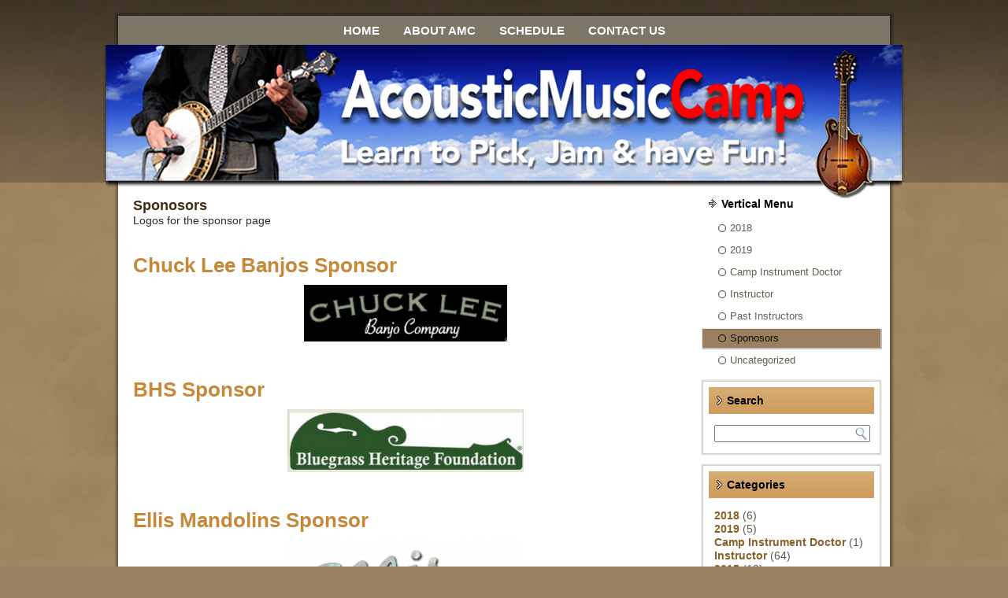

--- FILE ---
content_type: text/html; charset=UTF-8
request_url: https://acousticmusiccamp.com/category/sponosors/
body_size: 7174
content:
<!DOCTYPE html PUBLIC "-//W3C//DTD XHTML 1.0 Transitional//EN" "http://www.w3.org/TR/xhtml1/DTD/xhtml1-transitional.dtd">
<html xmlns="http://www.w3.org/1999/xhtml" lang="en-US">
<head profile="http://gmpg.org/xfn/11">
<meta http-equiv="Content-Type" content="text/html; charset=UTF-8" />
<title>Sponosors | Acoustic Music Camp</title>
<link rel="stylesheet" href="https://acousticmusiccamp.com/wp-content/themes/AMC2012a/style.css" type="text/css" media="screen" />
<link rel="stylesheet" href="https://acousticmusiccamp.com/wp-content/themes/AMC2012a/style2.css" type="text/css" media="screen" />
<style type='text/css'>

.read-more-image{
margin:0px 0 0 0;
}
img.read-more-img {
margin:px px px px !important;
float:  !important;
}
</style>
<style type='text/css'>
.amc-vmenublockcontent-body .sbox	{
display:none;
}

.sbox	{
margin:px px px px;
width:px;
float:right;
list-style:none;
}

.sbox form.search > input[type="text"] {
    float: right;
    position: relative;
	height: 20px;

}

.sbox form.search > input[type="submit"] {
	margin-top: 2px;
}

.sbox .search	{

}

.amc-nav-outer {
    float: left;
    
width: px;
}

.sbox input.amc-search-text{
 /*height:16px;
 padding:4px;
 font-size:12px;
 width: 100%;*/

}


</style>
<!--[if IE 6]><link rel="stylesheet" href="https://acousticmusiccamp.com/wp-content/themes/AMC2012a/style.ie6.css" type="text/css" media="screen" /><![endif]-->
<!--[if IE 7]><link rel="stylesheet" href="https://acousticmusiccamp.com/wp-content/themes/AMC2012a/style.ie7.css" type="text/css" media="screen" /><![endif]-->

<!-- Facebook Pixel Code -->
<script>
!function(f,b,e,v,n,t,s)
{if(f.fbq)return;n=f.fbq=function(){n.callMethod?
n.callMethod.apply(n,arguments):n.queue.push(arguments)};
if(!f._fbq)f._fbq=n;n.push=n;n.loaded=!0;n.version='2.0';
n.queue=[];t=b.createElement(e);t.async=!0;
t.src=v;s=b.getElementsByTagName(e)[0];
s.parentNode.insertBefore(t,s)}(window,document,'script',
'https://connect.facebook.net/en_US/fbevents.js');
 fbq('init', '1058837917585511'); 
fbq('track', 'PageView');
</script>
<noscript>
 <img height="1" width="1" 
src="https://www.facebook.com/tr?id=1058837917585511&ev=PageView
&noscript=1"/>
</noscript>
<!-- End Facebook Pixel Code -->

<link rel="pingback" href="https://acousticmusiccamp.com/xmlrpc.php" />
<meta name='robots' content='max-image-preview:large' />
	<style>img:is([sizes="auto" i], [sizes^="auto," i]) { contain-intrinsic-size: 3000px 1500px }</style>
	<link rel="alternate" type="application/rss+xml" title="Acoustic Music Camp &raquo; Feed" href="https://acousticmusiccamp.com/feed/" />
<link rel="alternate" type="application/rss+xml" title="Acoustic Music Camp &raquo; Comments Feed" href="https://acousticmusiccamp.com/comments/feed/" />
<link rel="alternate" type="application/rss+xml" title="Acoustic Music Camp &raquo; Sponosors Category Feed" href="https://acousticmusiccamp.com/category/sponosors/feed/" />
<script type="text/javascript">
/* <![CDATA[ */
window._wpemojiSettings = {"baseUrl":"https:\/\/s.w.org\/images\/core\/emoji\/15.0.3\/72x72\/","ext":".png","svgUrl":"https:\/\/s.w.org\/images\/core\/emoji\/15.0.3\/svg\/","svgExt":".svg","source":{"concatemoji":"https:\/\/acousticmusiccamp.com\/wp-includes\/js\/wp-emoji-release.min.js?ver=6.7.4"}};
/*! This file is auto-generated */
!function(i,n){var o,s,e;function c(e){try{var t={supportTests:e,timestamp:(new Date).valueOf()};sessionStorage.setItem(o,JSON.stringify(t))}catch(e){}}function p(e,t,n){e.clearRect(0,0,e.canvas.width,e.canvas.height),e.fillText(t,0,0);var t=new Uint32Array(e.getImageData(0,0,e.canvas.width,e.canvas.height).data),r=(e.clearRect(0,0,e.canvas.width,e.canvas.height),e.fillText(n,0,0),new Uint32Array(e.getImageData(0,0,e.canvas.width,e.canvas.height).data));return t.every(function(e,t){return e===r[t]})}function u(e,t,n){switch(t){case"flag":return n(e,"\ud83c\udff3\ufe0f\u200d\u26a7\ufe0f","\ud83c\udff3\ufe0f\u200b\u26a7\ufe0f")?!1:!n(e,"\ud83c\uddfa\ud83c\uddf3","\ud83c\uddfa\u200b\ud83c\uddf3")&&!n(e,"\ud83c\udff4\udb40\udc67\udb40\udc62\udb40\udc65\udb40\udc6e\udb40\udc67\udb40\udc7f","\ud83c\udff4\u200b\udb40\udc67\u200b\udb40\udc62\u200b\udb40\udc65\u200b\udb40\udc6e\u200b\udb40\udc67\u200b\udb40\udc7f");case"emoji":return!n(e,"\ud83d\udc26\u200d\u2b1b","\ud83d\udc26\u200b\u2b1b")}return!1}function f(e,t,n){var r="undefined"!=typeof WorkerGlobalScope&&self instanceof WorkerGlobalScope?new OffscreenCanvas(300,150):i.createElement("canvas"),a=r.getContext("2d",{willReadFrequently:!0}),o=(a.textBaseline="top",a.font="600 32px Arial",{});return e.forEach(function(e){o[e]=t(a,e,n)}),o}function t(e){var t=i.createElement("script");t.src=e,t.defer=!0,i.head.appendChild(t)}"undefined"!=typeof Promise&&(o="wpEmojiSettingsSupports",s=["flag","emoji"],n.supports={everything:!0,everythingExceptFlag:!0},e=new Promise(function(e){i.addEventListener("DOMContentLoaded",e,{once:!0})}),new Promise(function(t){var n=function(){try{var e=JSON.parse(sessionStorage.getItem(o));if("object"==typeof e&&"number"==typeof e.timestamp&&(new Date).valueOf()<e.timestamp+604800&&"object"==typeof e.supportTests)return e.supportTests}catch(e){}return null}();if(!n){if("undefined"!=typeof Worker&&"undefined"!=typeof OffscreenCanvas&&"undefined"!=typeof URL&&URL.createObjectURL&&"undefined"!=typeof Blob)try{var e="postMessage("+f.toString()+"("+[JSON.stringify(s),u.toString(),p.toString()].join(",")+"));",r=new Blob([e],{type:"text/javascript"}),a=new Worker(URL.createObjectURL(r),{name:"wpTestEmojiSupports"});return void(a.onmessage=function(e){c(n=e.data),a.terminate(),t(n)})}catch(e){}c(n=f(s,u,p))}t(n)}).then(function(e){for(var t in e)n.supports[t]=e[t],n.supports.everything=n.supports.everything&&n.supports[t],"flag"!==t&&(n.supports.everythingExceptFlag=n.supports.everythingExceptFlag&&n.supports[t]);n.supports.everythingExceptFlag=n.supports.everythingExceptFlag&&!n.supports.flag,n.DOMReady=!1,n.readyCallback=function(){n.DOMReady=!0}}).then(function(){return e}).then(function(){var e;n.supports.everything||(n.readyCallback(),(e=n.source||{}).concatemoji?t(e.concatemoji):e.wpemoji&&e.twemoji&&(t(e.twemoji),t(e.wpemoji)))}))}((window,document),window._wpemojiSettings);
/* ]]> */
</script>
<link rel='stylesheet' id='tt_faq_css-css' href='https://acousticmusiccamp.com/wp-content/themes/AMC2012a/includes/js/faq.css?ver=6.7.4' type='text/css' media='all' />
<link rel='stylesheet' id='tt_tipsy_css-css' href='https://acousticmusiccamp.com/wp-content/themes/AMC2012a/includes/js/tipsy.css?ver=6.7.4' type='text/css' media='all' />
<link rel='stylesheet' id='pt-cv-public-style-css' href='https://acousticmusiccamp.com/wp-content/plugins/content-views-query-and-display-post-page/public/assets/css/cv.css?ver=4.2.1' type='text/css' media='all' />
<link rel='stylesheet' id='pt-cv-public-pro-style-css' href='https://acousticmusiccamp.com/wp-content/plugins/pt-content-views-pro/public/assets/css/cvpro.min.css?ver=7.1' type='text/css' media='all' />
<style id='wp-emoji-styles-inline-css' type='text/css'>

	img.wp-smiley, img.emoji {
		display: inline !important;
		border: none !important;
		box-shadow: none !important;
		height: 1em !important;
		width: 1em !important;
		margin: 0 0.07em !important;
		vertical-align: -0.1em !important;
		background: none !important;
		padding: 0 !important;
	}
</style>
<link rel='stylesheet' id='wp-block-library-css' href='https://acousticmusiccamp.com/wp-includes/css/dist/block-library/style.min.css?ver=6.7.4' type='text/css' media='all' />
<style id='classic-theme-styles-inline-css' type='text/css'>
/*! This file is auto-generated */
.wp-block-button__link{color:#fff;background-color:#32373c;border-radius:9999px;box-shadow:none;text-decoration:none;padding:calc(.667em + 2px) calc(1.333em + 2px);font-size:1.125em}.wp-block-file__button{background:#32373c;color:#fff;text-decoration:none}
</style>
<style id='global-styles-inline-css' type='text/css'>
:root{--wp--preset--aspect-ratio--square: 1;--wp--preset--aspect-ratio--4-3: 4/3;--wp--preset--aspect-ratio--3-4: 3/4;--wp--preset--aspect-ratio--3-2: 3/2;--wp--preset--aspect-ratio--2-3: 2/3;--wp--preset--aspect-ratio--16-9: 16/9;--wp--preset--aspect-ratio--9-16: 9/16;--wp--preset--color--black: #000000;--wp--preset--color--cyan-bluish-gray: #abb8c3;--wp--preset--color--white: #ffffff;--wp--preset--color--pale-pink: #f78da7;--wp--preset--color--vivid-red: #cf2e2e;--wp--preset--color--luminous-vivid-orange: #ff6900;--wp--preset--color--luminous-vivid-amber: #fcb900;--wp--preset--color--light-green-cyan: #7bdcb5;--wp--preset--color--vivid-green-cyan: #00d084;--wp--preset--color--pale-cyan-blue: #8ed1fc;--wp--preset--color--vivid-cyan-blue: #0693e3;--wp--preset--color--vivid-purple: #9b51e0;--wp--preset--gradient--vivid-cyan-blue-to-vivid-purple: linear-gradient(135deg,rgba(6,147,227,1) 0%,rgb(155,81,224) 100%);--wp--preset--gradient--light-green-cyan-to-vivid-green-cyan: linear-gradient(135deg,rgb(122,220,180) 0%,rgb(0,208,130) 100%);--wp--preset--gradient--luminous-vivid-amber-to-luminous-vivid-orange: linear-gradient(135deg,rgba(252,185,0,1) 0%,rgba(255,105,0,1) 100%);--wp--preset--gradient--luminous-vivid-orange-to-vivid-red: linear-gradient(135deg,rgba(255,105,0,1) 0%,rgb(207,46,46) 100%);--wp--preset--gradient--very-light-gray-to-cyan-bluish-gray: linear-gradient(135deg,rgb(238,238,238) 0%,rgb(169,184,195) 100%);--wp--preset--gradient--cool-to-warm-spectrum: linear-gradient(135deg,rgb(74,234,220) 0%,rgb(151,120,209) 20%,rgb(207,42,186) 40%,rgb(238,44,130) 60%,rgb(251,105,98) 80%,rgb(254,248,76) 100%);--wp--preset--gradient--blush-light-purple: linear-gradient(135deg,rgb(255,206,236) 0%,rgb(152,150,240) 100%);--wp--preset--gradient--blush-bordeaux: linear-gradient(135deg,rgb(254,205,165) 0%,rgb(254,45,45) 50%,rgb(107,0,62) 100%);--wp--preset--gradient--luminous-dusk: linear-gradient(135deg,rgb(255,203,112) 0%,rgb(199,81,192) 50%,rgb(65,88,208) 100%);--wp--preset--gradient--pale-ocean: linear-gradient(135deg,rgb(255,245,203) 0%,rgb(182,227,212) 50%,rgb(51,167,181) 100%);--wp--preset--gradient--electric-grass: linear-gradient(135deg,rgb(202,248,128) 0%,rgb(113,206,126) 100%);--wp--preset--gradient--midnight: linear-gradient(135deg,rgb(2,3,129) 0%,rgb(40,116,252) 100%);--wp--preset--font-size--small: 13px;--wp--preset--font-size--medium: 20px;--wp--preset--font-size--large: 36px;--wp--preset--font-size--x-large: 42px;--wp--preset--spacing--20: 0.44rem;--wp--preset--spacing--30: 0.67rem;--wp--preset--spacing--40: 1rem;--wp--preset--spacing--50: 1.5rem;--wp--preset--spacing--60: 2.25rem;--wp--preset--spacing--70: 3.38rem;--wp--preset--spacing--80: 5.06rem;--wp--preset--shadow--natural: 6px 6px 9px rgba(0, 0, 0, 0.2);--wp--preset--shadow--deep: 12px 12px 50px rgba(0, 0, 0, 0.4);--wp--preset--shadow--sharp: 6px 6px 0px rgba(0, 0, 0, 0.2);--wp--preset--shadow--outlined: 6px 6px 0px -3px rgba(255, 255, 255, 1), 6px 6px rgba(0, 0, 0, 1);--wp--preset--shadow--crisp: 6px 6px 0px rgba(0, 0, 0, 1);}:where(.is-layout-flex){gap: 0.5em;}:where(.is-layout-grid){gap: 0.5em;}body .is-layout-flex{display: flex;}.is-layout-flex{flex-wrap: wrap;align-items: center;}.is-layout-flex > :is(*, div){margin: 0;}body .is-layout-grid{display: grid;}.is-layout-grid > :is(*, div){margin: 0;}:where(.wp-block-columns.is-layout-flex){gap: 2em;}:where(.wp-block-columns.is-layout-grid){gap: 2em;}:where(.wp-block-post-template.is-layout-flex){gap: 1.25em;}:where(.wp-block-post-template.is-layout-grid){gap: 1.25em;}.has-black-color{color: var(--wp--preset--color--black) !important;}.has-cyan-bluish-gray-color{color: var(--wp--preset--color--cyan-bluish-gray) !important;}.has-white-color{color: var(--wp--preset--color--white) !important;}.has-pale-pink-color{color: var(--wp--preset--color--pale-pink) !important;}.has-vivid-red-color{color: var(--wp--preset--color--vivid-red) !important;}.has-luminous-vivid-orange-color{color: var(--wp--preset--color--luminous-vivid-orange) !important;}.has-luminous-vivid-amber-color{color: var(--wp--preset--color--luminous-vivid-amber) !important;}.has-light-green-cyan-color{color: var(--wp--preset--color--light-green-cyan) !important;}.has-vivid-green-cyan-color{color: var(--wp--preset--color--vivid-green-cyan) !important;}.has-pale-cyan-blue-color{color: var(--wp--preset--color--pale-cyan-blue) !important;}.has-vivid-cyan-blue-color{color: var(--wp--preset--color--vivid-cyan-blue) !important;}.has-vivid-purple-color{color: var(--wp--preset--color--vivid-purple) !important;}.has-black-background-color{background-color: var(--wp--preset--color--black) !important;}.has-cyan-bluish-gray-background-color{background-color: var(--wp--preset--color--cyan-bluish-gray) !important;}.has-white-background-color{background-color: var(--wp--preset--color--white) !important;}.has-pale-pink-background-color{background-color: var(--wp--preset--color--pale-pink) !important;}.has-vivid-red-background-color{background-color: var(--wp--preset--color--vivid-red) !important;}.has-luminous-vivid-orange-background-color{background-color: var(--wp--preset--color--luminous-vivid-orange) !important;}.has-luminous-vivid-amber-background-color{background-color: var(--wp--preset--color--luminous-vivid-amber) !important;}.has-light-green-cyan-background-color{background-color: var(--wp--preset--color--light-green-cyan) !important;}.has-vivid-green-cyan-background-color{background-color: var(--wp--preset--color--vivid-green-cyan) !important;}.has-pale-cyan-blue-background-color{background-color: var(--wp--preset--color--pale-cyan-blue) !important;}.has-vivid-cyan-blue-background-color{background-color: var(--wp--preset--color--vivid-cyan-blue) !important;}.has-vivid-purple-background-color{background-color: var(--wp--preset--color--vivid-purple) !important;}.has-black-border-color{border-color: var(--wp--preset--color--black) !important;}.has-cyan-bluish-gray-border-color{border-color: var(--wp--preset--color--cyan-bluish-gray) !important;}.has-white-border-color{border-color: var(--wp--preset--color--white) !important;}.has-pale-pink-border-color{border-color: var(--wp--preset--color--pale-pink) !important;}.has-vivid-red-border-color{border-color: var(--wp--preset--color--vivid-red) !important;}.has-luminous-vivid-orange-border-color{border-color: var(--wp--preset--color--luminous-vivid-orange) !important;}.has-luminous-vivid-amber-border-color{border-color: var(--wp--preset--color--luminous-vivid-amber) !important;}.has-light-green-cyan-border-color{border-color: var(--wp--preset--color--light-green-cyan) !important;}.has-vivid-green-cyan-border-color{border-color: var(--wp--preset--color--vivid-green-cyan) !important;}.has-pale-cyan-blue-border-color{border-color: var(--wp--preset--color--pale-cyan-blue) !important;}.has-vivid-cyan-blue-border-color{border-color: var(--wp--preset--color--vivid-cyan-blue) !important;}.has-vivid-purple-border-color{border-color: var(--wp--preset--color--vivid-purple) !important;}.has-vivid-cyan-blue-to-vivid-purple-gradient-background{background: var(--wp--preset--gradient--vivid-cyan-blue-to-vivid-purple) !important;}.has-light-green-cyan-to-vivid-green-cyan-gradient-background{background: var(--wp--preset--gradient--light-green-cyan-to-vivid-green-cyan) !important;}.has-luminous-vivid-amber-to-luminous-vivid-orange-gradient-background{background: var(--wp--preset--gradient--luminous-vivid-amber-to-luminous-vivid-orange) !important;}.has-luminous-vivid-orange-to-vivid-red-gradient-background{background: var(--wp--preset--gradient--luminous-vivid-orange-to-vivid-red) !important;}.has-very-light-gray-to-cyan-bluish-gray-gradient-background{background: var(--wp--preset--gradient--very-light-gray-to-cyan-bluish-gray) !important;}.has-cool-to-warm-spectrum-gradient-background{background: var(--wp--preset--gradient--cool-to-warm-spectrum) !important;}.has-blush-light-purple-gradient-background{background: var(--wp--preset--gradient--blush-light-purple) !important;}.has-blush-bordeaux-gradient-background{background: var(--wp--preset--gradient--blush-bordeaux) !important;}.has-luminous-dusk-gradient-background{background: var(--wp--preset--gradient--luminous-dusk) !important;}.has-pale-ocean-gradient-background{background: var(--wp--preset--gradient--pale-ocean) !important;}.has-electric-grass-gradient-background{background: var(--wp--preset--gradient--electric-grass) !important;}.has-midnight-gradient-background{background: var(--wp--preset--gradient--midnight) !important;}.has-small-font-size{font-size: var(--wp--preset--font-size--small) !important;}.has-medium-font-size{font-size: var(--wp--preset--font-size--medium) !important;}.has-large-font-size{font-size: var(--wp--preset--font-size--large) !important;}.has-x-large-font-size{font-size: var(--wp--preset--font-size--x-large) !important;}
:where(.wp-block-post-template.is-layout-flex){gap: 1.25em;}:where(.wp-block-post-template.is-layout-grid){gap: 1.25em;}
:where(.wp-block-columns.is-layout-flex){gap: 2em;}:where(.wp-block-columns.is-layout-grid){gap: 2em;}
:root :where(.wp-block-pullquote){font-size: 1.5em;line-height: 1.6;}
</style>
<script type="text/javascript" src="https://acousticmusiccamp.com/wp-content/themes/AMC2012a/includes/js/faq.js?ver=6.7.4" id="tt_faq-js"></script>
<script type="text/javascript" src="https://acousticmusiccamp.com/wp-content/themes/AMC2012a/includes/js/jquery.tipsy.js?ver=6.7.4" id="tt_tipsy-js"></script>
<script type="text/javascript" src="https://acousticmusiccamp.com/wp-includes/js/jquery/jquery.min.js?ver=3.7.1" id="jquery-core-js"></script>
<script type="text/javascript" src="https://acousticmusiccamp.com/wp-includes/js/jquery/jquery-migrate.min.js?ver=3.4.1" id="jquery-migrate-js"></script>
<link rel="https://api.w.org/" href="https://acousticmusiccamp.com/wp-json/" /><link rel="alternate" title="JSON" type="application/json" href="https://acousticmusiccamp.com/wp-json/wp/v2/categories/22" /><link rel="EditURI" type="application/rsd+xml" title="RSD" href="https://acousticmusiccamp.com/xmlrpc.php?rsd" />
<script type="text/javascript" src="https://acousticmusiccamp.com/wp-content/themes/AMC2012a/script.js"></script>
</head>
<body class="archive category category-sponosors category-22 metaslider-plugin chrome post-chuck-lee-banjos-sponsor">
<div id="amc-page-background-middle-texture">
<div id="amc-main">
    <div class="cleared reset-box"></div>
    <div id="amc-header-bg" class="amc-header">
    </div>
    <div class="cleared reset-box"></div>
    <div class="amc-box amc-sheet">
        <div class="amc-box-body amc-sheet-body">
            <div class="amc-bar amc-nav">
                <div class="amc-nav-outer">
            	<div class="amc-nav-center">
            	
<ul class="amc-hmenu menu-3">
	<li class="menu-item-630"><a title="Home" href="https://acousticmusiccamp.com/">Home</a>
	</li>
	<li class="menu-item-42"><a title="About AMC" href="https://acousticmusiccamp.com/about-amc/">About AMC</a>
	</li>
	<li class="menu-item-38"><a title="Schedule" href="https://acousticmusiccamp.com/schedule/">Schedule</a>
	</li>
	<li class="menu-item-36"><a title="Contact Us" href="https://acousticmusiccamp.com/contact-us/">Contact Us</a>
	</li>
</ul>
            	</div>
                </div>
            <div class="sbox"><div style="text-align:right;"></div></div>            </div>
            <div class="cleared reset-box"></div>
            <div class="amc-header">
                <div class="amc-headerobject"></div>
                                                <div class="amc-logo">
                        		</div>
                                    </div>
            <div class="cleared reset-box"></div><div class="amc-layout-wrapper">
    <div class="amc-content-layout">
        <div class="amc-content-layout-row">
            <div class="amc-layout-cell amc-content">
			


			<div class="amc-box amc-post breadcrumbs">
	    <div class="amc-box-body amc-post-body">
	            <div class="amc-post-inner amc-article">
	            	                <div class="amc-postcontent">
	                    <!-- article-content -->
	                    <h4>Sponosors</h4><p>Logos for the sponsor page</p>
	                    <!-- /article-content -->
	                </div>
	                <div class="cleared"></div>
	                	            </div>
			<div class="cleared"></div>
	    </div>
	</div>
	
	<div class="amc-box amc-post post-1853 post type-post status-publish format-standard hentry category-sponosors" id="post-1853">
	    <div class="amc-box-body amc-post-body">
	            <div class="amc-post-inner amc-article">
	            <h3 class="amc-postheader"><a href="https://acousticmusiccamp.com/chuck-lee-banjos-sponsor/" rel="bookmark" title="Chuck Lee Banjos Sponsor">Chuck Lee Banjos Sponsor</a></h3>	                <div class="amc-postcontent">
	                    <!-- article-content -->
	                    <p><a href="https://ChuckLeeBanjos.com"><img decoding="async" src="https://acousticmusiccamp.com/wp-content/uploads/chuck-lee-logo.png" alt="chuck lee logo" width="258" height="72" class=" size-full wp-image-1837 aligncenter" srcset="https://acousticmusiccamp.com/wp-content/uploads/chuck-lee-logo.png 258w, https://acousticmusiccamp.com/wp-content/uploads/chuck-lee-logo-150x42.png 150w" sizes="(max-width: 258px) 100vw, 258px" /></a></p>
	                    <!-- /article-content -->
	                </div>
	                <div class="cleared"></div>
	                	            </div>
			<div class="cleared"></div>
	    </div>
	</div>
	
	<div class="amc-box amc-post post-1851 post type-post status-publish format-standard hentry category-sponosors" id="post-1851">
	    <div class="amc-box-body amc-post-body">
	            <div class="amc-post-inner amc-article">
	            <h3 class="amc-postheader"><a href="https://acousticmusiccamp.com/bhs-sponsor/" rel="bookmark" title="BHS Sponsor">BHS Sponsor</a></h3>	                <div class="amc-postcontent">
	                    <!-- article-content -->
	                    <p><a href="https://BluegrassHeritage.org"><img decoding="async" src="https://acousticmusiccamp.com/wp-content/uploads/BHS-Logo-300x80.png" alt="BHS Logo" width="300" height="80" class=" size-medium wp-image-1839 aligncenter" srcset="https://acousticmusiccamp.com/wp-content/uploads/BHS-Logo-300x80.png 300w, https://acousticmusiccamp.com/wp-content/uploads/BHS-Logo-150x40.png 150w, https://acousticmusiccamp.com/wp-content/uploads/BHS-Logo.png 386w" sizes="(max-width: 300px) 100vw, 300px" /></a></p>
	                    <!-- /article-content -->
	                </div>
	                <div class="cleared"></div>
	                	            </div>
			<div class="cleared"></div>
	    </div>
	</div>
	
	<div class="amc-box amc-post post-1848 post type-post status-publish format-standard hentry category-sponosors" id="post-1848">
	    <div class="amc-box-body amc-post-body">
	            <div class="amc-post-inner amc-article">
	            <h3 class="amc-postheader"><a href="https://acousticmusiccamp.com/ellis-mandolins-sponosr/" rel="bookmark" title="Ellis Mandolins Sponsor">Ellis Mandolins Sponsor</a></h3>	                <div class="amc-postcontent">
	                    <!-- article-content -->
	                    <p><a href="https://EllisMandolins.com" target="_blank"><img decoding="async" src="https://acousticmusiccamp.com/wp-content/uploads/Ellis-Mandolins-Logo-300x147.png" alt="Ellis Mandolins Logo" width="300" height="147" class=" size-medium wp-image-1840 aligncenter" srcset="https://acousticmusiccamp.com/wp-content/uploads/Ellis-Mandolins-Logo-300x147.png 300w, https://acousticmusiccamp.com/wp-content/uploads/Ellis-Mandolins-Logo-150x73.png 150w, https://acousticmusiccamp.com/wp-content/uploads/Ellis-Mandolins-Logo.png 331w" sizes="(max-width: 300px) 100vw, 300px" /></a></p>
	                    <!-- /article-content -->
	                </div>
	                <div class="cleared"></div>
	                	            </div>
			<div class="cleared"></div>
	    </div>
	</div>
	
	<div class="amc-box amc-post post-1845 post type-post status-publish format-standard hentry category-sponosors category-uncategorized" id="post-1845">
	    <div class="amc-box-body amc-post-body">
	            <div class="amc-post-inner amc-article">
	            <h3 class="amc-postheader"><a href="https://acousticmusiccamp.com/daddario-sponsor/" rel="bookmark" title="Daddario Sponsor">Daddario Sponsor</a></h3>	                <div class="amc-postcontent">
	                    <!-- article-content -->
	                    <p><a href="https://daddario.com" target="_blank"><img loading="lazy" decoding="async" src="https://acousticmusiccamp.com/wp-content/uploads/Daddario-Logo1-300x65.jpg" alt="Daddario Logo" width="300" height="65" class=" size-medium wp-image-1842 aligncenter" srcset="https://acousticmusiccamp.com/wp-content/uploads/Daddario-Logo1-300x65.jpg 300w, https://acousticmusiccamp.com/wp-content/uploads/Daddario-Logo1-150x33.jpg 150w, https://acousticmusiccamp.com/wp-content/uploads/Daddario-Logo1.jpg 500w" sizes="auto, (max-width: 300px) 100vw, 300px" /></a></p>
	                    <!-- /article-content -->
	                </div>
	                <div class="cleared"></div>
	                	            </div>
			<div class="cleared"></div>
	    </div>
	</div>
	
	<div class="amc-box amc-post post-1836 post type-post status-publish format-standard hentry category-sponosors" id="post-1836">
	    <div class="amc-box-body amc-post-body">
	            <div class="amc-post-inner amc-article">
	            <h3 class="amc-postheader"><a href="https://acousticmusiccamp.com/ghs-sponsor/" rel="bookmark" title="GHS Sponsor">GHS Sponsor</a></h3>	                <div class="amc-postcontent">
	                    <!-- article-content -->
	                    <p><a href="https://GHSStrings.com" target="_blank"><img loading="lazy" decoding="async" src="https://acousticmusiccamp.com/wp-content/uploads/GHS-Logo-300x137.jpg" alt="GHS Logo" width="300" height="137" class=" size-medium wp-image-1843 aligncenter" srcset="https://acousticmusiccamp.com/wp-content/uploads/GHS-Logo-300x137.jpg 300w, https://acousticmusiccamp.com/wp-content/uploads/GHS-Logo-150x69.jpg 150w, https://acousticmusiccamp.com/wp-content/uploads/GHS-Logo.jpg 455w" sizes="auto, (max-width: 300px) 100vw, 300px" /></a></p>
	                    <!-- /article-content -->
	                </div>
	                <div class="cleared"></div>
	                	            </div>
			<div class="cleared"></div>
	    </div>
	</div>
	
				


              <div class="cleared"></div>
            </div>
            <div class="amc-layout-cell amc-sidebar1">
              
<div class="amc-box amc-vmenublock">
    <div class="amc-box-body amc-vmenublock-body"><div class="amc-bar amc-vmenublockheader">
    <h3 class="t">Vertical Menu</h3>
</div><div class="amc-box amc-vmenublockcontent">
    <div class="amc-box-body amc-vmenublockcontent-body">
<ul class="amc-vmenu">
	<li class="menu-item-30"><a href="https://acousticmusiccamp.com/category/2018/" title="View all posts in 2018">2018</a>
	</li>
	<li class="menu-item-31"><a href="https://acousticmusiccamp.com/category/2019/" title="View all posts in 2019">2019</a>
	</li>
	<li class="menu-item-20"><a href="https://acousticmusiccamp.com/category/camp-instrument-doctor/" title="View all posts in Camp Instrument Doctor">Camp Instrument Doctor</a>
	</li>
	<li class="menu-item-4"><a href="https://acousticmusiccamp.com/category/instructor/" title="View all posts in Instructor">Instructor</a>
	<ul>
		<li class="menu-item-27"><a href="https://acousticmusiccamp.com/category/instructor/2015/" title="View all posts in 2015">2015</a>
		</li>
		<li class="menu-item-26"><a href="https://acousticmusiccamp.com/category/instructor/2016/" title="View all posts in 2016">2016</a>
		</li>
		<li class="menu-item-29"><a href="https://acousticmusiccamp.com/category/instructor/2017/" title="View all posts in 2017">2017</a>
		</li>
		<li class="menu-item-6"><a href="https://acousticmusiccamp.com/category/instructor/banjo/" title="View all posts in Banjo">Banjo</a>
		</li>
		<li class="menu-item-10"><a href="https://acousticmusiccamp.com/category/instructor/bass/" title="View all posts in Bass">Bass</a>
		</li>
		<li class="menu-item-16"><a href="https://acousticmusiccamp.com/category/instructor/clawhammer-banjo/" title="View all posts in Clawhammer Banjo">Clawhammer Banjo</a>
		</li>
		<li class="menu-item-9"><a href="https://acousticmusiccamp.com/category/instructor/dobro/" title="View all posts in Dobro">Dobro</a>
		</li>
		<li class="menu-item-11"><a href="https://acousticmusiccamp.com/category/instructor/fiddle/" title="View all posts in Fiddle">Fiddle</a>
		</li>
		<li class="menu-item-12"><a href="https://acousticmusiccamp.com/category/instructor/fingerstyle-guitar/" title="View all posts in Fingerstyle Guitar">Fingerstyle Guitar</a>
		</li>
		<li class="menu-item-8"><a href="https://acousticmusiccamp.com/category/instructor/guitar/" title="View all posts in Guitar">Guitar</a>
		</li>
		<li class="menu-item-7"><a href="https://acousticmusiccamp.com/category/instructor/mandolin/" title="View all posts in Mandolin">Mandolin</a>
		</li>
		<li class="menu-item-14"><a href="https://acousticmusiccamp.com/category/instructor/songwritervocals/" title="View all posts in Songwriter/Vocals">Songwriter/Vocals</a>
		</li>
	</ul>
	</li>
	<li class="menu-item-19"><a href="https://acousticmusiccamp.com/category/past-instructors/" title="View all posts in Past Instructors">Past Instructors</a>
	</li>
	<li class="menu-item-22 active"><a class="active" href="https://acousticmusiccamp.com/category/sponosors/" title="Logos for the sponsor page">Sponosors</a>
	</li>
	<li class="menu-item-1"><a href="https://acousticmusiccamp.com/category/uncategorized/" title="View all posts in Uncategorized">Uncategorized</a>
	</li>
</ul>
		<div class="cleared"></div>
    </div>
</div>		<div class="cleared"></div>
    </div>
</div>
<div class="amc-box amc-block">
    <div class="amc-box-body amc-block-body"><div class="amc-bar amc-blockheader">
    <h3 class="t">Search</h3>
</div><div class="amc-box amc-blockcontent">
    <div class="amc-box-body amc-blockcontent-body">      <form class="amc-search" method="get" name="searchform" action="https://acousticmusiccamp.com/">
  <div><input class="amc-search-text" name="s" type="text" value="" /></div>
  <input class="amc-search-button" type="submit" value="" />       
</form> 
		<div class="cleared"></div>
    </div>
</div>		<div class="cleared"></div>
    </div>
</div>
<div class="amc-box amc-block">
    <div class="amc-box-body amc-block-body"><div class="amc-bar amc-blockheader">
    <h3 class="t">Categories</h3>
</div><div class="amc-box amc-blockcontent">
    <div class="amc-box-body amc-blockcontent-body">      <ul>
        	<li class="cat-item cat-item-30"><a href="https://acousticmusiccamp.com/category/2018/">2018</a> (6)
</li>
	<li class="cat-item cat-item-31"><a href="https://acousticmusiccamp.com/category/2019/">2019</a> (5)
</li>
	<li class="cat-item cat-item-20"><a href="https://acousticmusiccamp.com/category/camp-instrument-doctor/">Camp Instrument Doctor</a> (1)
</li>
	<li class="cat-item cat-item-4"><a href="https://acousticmusiccamp.com/category/instructor/">Instructor</a> (64)
<ul class='children'>
	<li class="cat-item cat-item-27"><a href="https://acousticmusiccamp.com/category/instructor/2015/">2015</a> (12)
</li>
	<li class="cat-item cat-item-26"><a href="https://acousticmusiccamp.com/category/instructor/2016/">2016</a> (14)
</li>
	<li class="cat-item cat-item-29"><a href="https://acousticmusiccamp.com/category/instructor/2017/">2017</a> (12)
</li>
	<li class="cat-item cat-item-6"><a href="https://acousticmusiccamp.com/category/instructor/banjo/">Banjo</a> (7)
</li>
	<li class="cat-item cat-item-10"><a href="https://acousticmusiccamp.com/category/instructor/bass/">Bass</a> (2)
</li>
	<li class="cat-item cat-item-16"><a href="https://acousticmusiccamp.com/category/instructor/clawhammer-banjo/">Clawhammer Banjo</a> (2)
</li>
	<li class="cat-item cat-item-9"><a href="https://acousticmusiccamp.com/category/instructor/dobro/">Dobro</a> (3)
</li>
	<li class="cat-item cat-item-11"><a href="https://acousticmusiccamp.com/category/instructor/fiddle/">Fiddle</a> (4)
</li>
	<li class="cat-item cat-item-12"><a href="https://acousticmusiccamp.com/category/instructor/fingerstyle-guitar/">Fingerstyle Guitar</a> (2)
</li>
	<li class="cat-item cat-item-8"><a href="https://acousticmusiccamp.com/category/instructor/guitar/">Guitar</a> (6)
</li>
	<li class="cat-item cat-item-7"><a href="https://acousticmusiccamp.com/category/instructor/mandolin/">Mandolin</a> (4)
</li>
	<li class="cat-item cat-item-14"><a href="https://acousticmusiccamp.com/category/instructor/songwritervocals/">Songwriter/Vocals</a> (1)
</li>
</ul>
</li>
	<li class="cat-item cat-item-19"><a href="https://acousticmusiccamp.com/category/past-instructors/">Past Instructors</a> (59)
</li>
	<li class="cat-item cat-item-22 current-cat"><a aria-current="page" href="https://acousticmusiccamp.com/category/sponosors/">Sponosors</a> (5)
</li>
	<li class="cat-item cat-item-1"><a href="https://acousticmusiccamp.com/category/uncategorized/">Uncategorized</a> (7)
</li>
      </ul>
		<div class="cleared"></div>
    </div>
</div>		<div class="cleared"></div>
    </div>
</div>
              <div class="cleared"></div>
            </div>
        </div>
    </div>
</div>
<div class="cleared"></div>
    <div class="amc-footer">
                <div class="amc-footer-body">
                


                            <div class="amc-footer-text">
                                <br>copyright 2026 Gerald Jones/Acoustic Musician                                <div class="cleared"></div>
                                <p class="amc-page-footer"></p>
                            </div>
                    <div class="cleared"></div>
                </div>
            </div>
    		<div class="cleared"></div>
        </div>
    </div>
    <div class="cleared"></div>
</div>
</div>
    <div id="wp-footer">
	        <script type="text/javascript">
  jQuery(function() {   
    jQuery(".south").tipsy({fade: true,gravity: "s", html: true}); 
  });
</script>
<script type="text/javascript" id="pt-cv-content-views-script-js-extra">
/* <![CDATA[ */
var PT_CV_PUBLIC = {"_prefix":"pt-cv-","page_to_show":"5","_nonce":"4cd8d28f9b","is_admin":"","is_mobile":"","ajaxurl":"https:\/\/acousticmusiccamp.com\/wp-admin\/admin-ajax.php","lang":"","loading_image_src":"data:image\/gif;base64,R0lGODlhDwAPALMPAMrKygwMDJOTkz09PZWVla+vr3p6euTk5M7OzuXl5TMzMwAAAJmZmWZmZszMzP\/\/\/yH\/[base64]\/wyVlamTi3nSdgwFNdhEJgTJoNyoB9ISYoQmdjiZPcj7EYCAeCF1gEDo4Dz2eIAAAh+QQFCgAPACwCAAAADQANAAAEM\/DJBxiYeLKdX3IJZT1FU0iIg2RNKx3OkZVnZ98ToRD4MyiDnkAh6BkNC0MvsAj0kMpHBAAh+QQFCgAPACwGAAAACQAPAAAEMDC59KpFDll73HkAA2wVY5KgiK5b0RRoI6MuzG6EQqCDMlSGheEhUAgqgUUAFRySIgAh+QQFCgAPACwCAAIADQANAAAEM\/DJKZNLND\/[base64]","is_mobile_tablet":"","sf_no_post_found":"No posts found.","lf__separator":","};
var PT_CV_PAGINATION = {"first":"\u00ab","prev":"\u2039","next":"\u203a","last":"\u00bb","goto_first":"Go to first page","goto_prev":"Go to previous page","goto_next":"Go to next page","goto_last":"Go to last page","current_page":"Current page is","goto_page":"Go to page"};
/* ]]> */
</script>
<script type="text/javascript" src="https://acousticmusiccamp.com/wp-content/plugins/content-views-query-and-display-post-page/public/assets/js/cv.js?ver=4.2.1" id="pt-cv-content-views-script-js"></script>
<script type="text/javascript" src="https://acousticmusiccamp.com/wp-content/plugins/pt-content-views-pro/public/assets/js/cvpro.min.js?ver=7.1" id="pt-cv-public-pro-script-js"></script>
	        <!-- 68 queries. 0.966 seconds. -->
    </div>
</body>
</html>



--- FILE ---
content_type: text/css
request_url: https://acousticmusiccamp.com/wp-content/themes/AMC2012a/style.css
body_size: 6369
content:
/*
Theme Name: AMC
Theme URI: 
Description: 
Version: 1.0
Author: Gerald Jones
Author URI: http://TheGeraldJones.com
Tags: fixed width, right sidebar, two columns, valid XHTML, widgets
*/

/* begin Page */
/* Created by Artisteer v3.1.0.48375 */

#amc-main, table
{
   font-family: Verdana, Geneva, Arial, Helvetica, Sans-Serif;
   font-style: normal;
   font-weight: normal;
   font-size: 14px;
}

h1, h2, h3, h4, h5, h6, p, a, ul, ol, li
{
   margin: 0;
   padding: 0;
}

.amc-postcontent,
.amc-postheadericons,
.amc-postfootericons,
.amc-blockcontent-body,
ul.amc-vmenu a 
{
   text-align: left;
}

.amc-postcontent,
.amc-postcontent li,
.amc-postcontent table,
.amc-postcontent a,
.amc-postcontent a:link,
.amc-postcontent a:visited,
.amc-postcontent a.visited,
.amc-postcontent a:hover,
.amc-postcontent a.hovered
{
   font-family: Verdana, Geneva, Arial, Helvetica, Sans-Serif;
}

.amc-postcontent p
{
   margin: 12px 0;
}

.amc-postcontent h1, .amc-postcontent h1 a, .amc-postcontent h1 a:link, .amc-postcontent h1 a:visited, .amc-postcontent h1 a:hover,
.amc-postcontent h2, .amc-postcontent h2 a, .amc-postcontent h2 a:link, .amc-postcontent h2 a:visited, .amc-postcontent h2 a:hover,
.amc-postcontent h3, .amc-postcontent h3 a, .amc-postcontent h3 a:link, .amc-postcontent h3 a:visited, .amc-postcontent h3 a:hover,
.amc-postcontent h4, .amc-postcontent h4 a, .amc-postcontent h4 a:link, .amc-postcontent h4 a:visited, .amc-postcontent h4 a:hover,
.amc-postcontent h5, .amc-postcontent h5 a, .amc-postcontent h5 a:link, .amc-postcontent h5 a:visited, .amc-postcontent h5 a:hover,
.amc-postcontent h6, .amc-postcontent h6 a, .amc-postcontent h6 a:link, .amc-postcontent h6 a:visited, .amc-postcontent h6 a:hover,
.amc-blockheader .t, .amc-blockheader .t a, .amc-blockheader .t a:link, .amc-blockheader .t a:visited, .amc-blockheader .t a:hover,
.amc-vmenublockheader .t, .amc-vmenublockheader .t a, .amc-vmenublockheader .t a:link, .amc-vmenublockheader .t a:visited, .amc-vmenublockheader .t a:hover,
.amc-logo-name, .amc-logo-name a, .amc-logo-name a:link, .amc-logo-name a:visited, .amc-logo-name a:hover,
.amc-logo-text, .amc-logo-text a, .amc-logo-text a:link, .amc-logo-text a:visited, .amc-logo-text a:hover,
.amc-postheader, .amc-postheader a, .amc-postheader a:link, .amc-postheader a:visited, .amc-postheader a:hover
{
   font-family: "Trebuchet MS", Arial, Helvetica, Sans-Serif;
   font-style: normal;
   font-weight: bold;
   font-size: 35px;
   text-decoration: none;
}

.amc-postcontent a
{
   font-style: normal;
   font-weight: bold;
   text-decoration: none;
   color: #B57E36;
}

.amc-postcontent a:link
{
   font-style: normal;
   font-weight: bold;
   text-decoration: none;
   color: #B57E36;
}

.amc-postcontent a:visited, .amc-postcontent a.visited
{
   color: #B57E36;
}

.amc-postcontent  a:hover, .amc-postcontent a.hover
{
   color: #2B1E0D;
}

.amc-postcontent h1
{
   color: #6F5B44;
   margin: 21px 0;
}

.amc-blockcontent h1
{
   margin: 21px 0;
}

.amc-postcontent h2
{
   color: #6F5B44;
   margin: 19px 0;
   font-size: 26px;
}

.amc-blockcontent h2
{
   margin: 19px 0;
   font-size: 26px;
}

.amc-postcontent h2 a, .amc-postcontent h2 a:link, .amc-postcontent h2 a:hover, .amc-postcontent h2 a:visited, .amc-blockcontent h2 a, .amc-blockcontent h2 a:link, .amc-blockcontent h2 a:hover, .amc-blockcontent h2 a:visited 
{
   font-size: 26px;
}

.amc-postcontent h3
{
   color: #625E50;
   margin: 19px 0;
   font-size: 21px;
}

.amc-blockcontent h3
{
   margin: 19px 0;
   font-size: 21px;
}

.amc-postcontent h3 a, .amc-postcontent h3 a:link, .amc-postcontent h3 a:hover, .amc-postcontent h3 a:visited, .amc-blockcontent h3 a, .amc-blockcontent h3 a:link, .amc-blockcontent h3 a:hover, .amc-blockcontent h3 a:visited 
{
   font-size: 21px;
}

.amc-postcontent h4
{
   color: #3F2C13;
   margin: 20px 0;
   font-size: 18px;
}

.amc-blockcontent h4
{
   margin: 20px 0;
   font-size: 18px;
}

.amc-postcontent h4 a, .amc-postcontent h4 a:link, .amc-postcontent h4 a:hover, .amc-postcontent h4 a:visited, .amc-blockcontent h4 a, .amc-blockcontent h4 a:link, .amc-blockcontent h4 a:hover, .amc-blockcontent h4 a:visited 
{
   font-size: 18px;
}

.amc-postcontent h5
{
   color: #3F2C13;
   margin: 26px 0;
   font-size: 14px;
}

.amc-blockcontent h5
{
   margin: 26px 0;
   font-size: 14px;
}

.amc-postcontent h5 a, .amc-postcontent h5 a:link, .amc-postcontent h5 a:hover, .amc-postcontent h5 a:visited, .amc-blockcontent h5 a, .amc-blockcontent h5 a:link, .amc-blockcontent h5 a:hover, .amc-blockcontent h5 a:visited 
{
   font-size: 14px;
}

.amc-postcontent h6
{
   color: #5A3F1B;
   margin: 35px 0;
   font-size: 12px;
}

.amc-blockcontent h6
{
   margin: 35px 0;
   font-size: 12px;
}

.amc-postcontent h6 a, .amc-postcontent h6 a:link, .amc-postcontent h6 a:hover, .amc-postcontent h6 a:visited, .amc-blockcontent h6 a, .amc-blockcontent h6 a:link, .amc-blockcontent h6 a:hover, .amc-blockcontent h6 a:visited 
{
   font-size: 12px;
}

ul
{
   list-style-type: none;
}

ol
{
   list-style-position: inside;
}

html, body
{
   height:100%;
}

#amc-main
{
   position: relative;
   z-index: 0;
   width: 100%;
   min-height: 100%;
   left: 0;
   top: 0;
   cursor:default;
   overflow:hidden;
}

body
{
   padding: 0;
   margin:0;
   min-width: 990px;
   color: #2D2B25;
   background-color: #9B805F;
   background-image: url('images/Bottom_texture.jpg');
   background-repeat: repeat;
   background-attachment: scroll;
   background-position: top left;
}

#amc-page-background-middle-texture
{
   position: relative;
   background-image: url('images/Middle_texture.jpg');
   background-repeat: repeat-x;
   background-position: top left;
   background-attachment: scroll;
   width:100%;
   min-width: 990px;
   min-height:100%;
}

.cleared
{
   display:block;
   clear: both;
   float: none;
   margin: 0;
   padding: 0;
   border: none;
   font-size: 0;
   height:0;
   overflow:hidden;
}

.reset-box
{
   overflow:hidden;
   display:table;
}

form
{
   padding: 0 !important;
   margin: 0 !important;
}

table.position
{
   position: relative;
   width: 100%;
   table-layout: fixed;
}

/* Start Box */
.amc-box, .amc-box-body {
   margin:0 auto;
   position:relative;
}
.amc-box:before, .amc-box:after, .amc-box-body:before, .amc-box-body:after {
   position:absolute;
   top:0;
   bottom:0;
   content:' ';
   background-repeat: no-repeat;
   line-height:0;
}
.amc-box:before,.amc-box-body:before{
   left:0;
}
.amc-box:after,.amc-box-body:after{
   right:0;
}
.amc-box:before {
   overflow:hidden;
   background-position: bottom left;
   direction: ltr;
   z-index:-3;
}
.amc-box:after {
   background-position: bottom right;
   z-index:-3;
}
.amc-box-body:before, .amc-box-body:after {
   background-repeat:repeat-y;
}
.amc-box-body:before {
   background-position: top left;
   z-index:-3;
}
.amc-box-body:after {
   background-position: top right;
   z-index:-3;
}

.amc-box .amc-box:before, .amc-box .amc-box:after, .amc-box-body .amc-box-body:before, .amc-box-body .amc-box-body:after {
   z-index:-2;
}
.amc-box .amc-box .amc-box:before, .amc-box .amc-box .amc-box:after, .amc-box-body .amc-box-body .amc-box-body:before, .amc-box-body .amc-box-body .amc-box-body:after {
   z-index:-1;
}
/* End Box */

/* Start Bar */
.amc-bar {
   position:relative;
}
.amc-bar:before, .amc-bar:after {
   position:absolute;
   top:0;
   bottom:0;
   content:' ';
   background-repeat:repeat;
   z-index:-1;
}
.amc-bar:before {
   left:0;
   background-position: top left;
}
.amc-bar:after {
   right:0;
   background-position: top right;
}
/* End Bar */

li h1, .amc-postcontent li h1, .amc-blockcontent-body li h1 
{
   margin:1px;
} 
li h2, .amc-postcontent li h2, .amc-blockcontent-body li h2 
{
   margin:1px;
} 
li h3, .amc-postcontent li h3, .amc-blockcontent-body li h3 
{
   margin:1px;
} 
li h4, .amc-postcontent li h4, .amc-blockcontent-body li h4 
{
   margin:1px;
} 
li h5, .amc-postcontent li h5, .amc-blockcontent-body li h5 
{
   margin:1px;
} 
li h6, .amc-postcontent li h6, .amc-blockcontent-body li h6 
{
   margin:1px;
} 
li p, .amc-postcontent li p, .amc-blockcontent-body li p 
{
   margin:1px;
} 
/* end Page */

/* begin HeaderFluidBg */
div#amc-header-bg
{
   position: absolute;
   overflow:hidden;
   top:57px;
   left:0;
   margin:0 auto;
   width: 100%;
   height: 175px;
   z-index:-5;
}
/* end HeaderFluidBg */

/* begin Box, Sheet */
.amc-sheet
{
   max-width:990px;
   margin-top: 15px;
   margin-bottom: 0;
   cursor:auto;
   width: 990px;
}
.amc-sheet-body 
{
   padding:5px;
   min-width:32px;
   min-height:32px;
   padding-top:5px;
   padding-bottom:0;
}
.amc-sheet:before, .amc-sheet:after 
{
   content: url('images/sheet_t.png');
   font-size: 0;
   background-image: url('images/sheet_b.png');
}
.amc-sheet:after{
   clip:rect(auto, auto, auto, 969px);
}
.amc-sheet:before,.amc-sheet-body:before{
   right:21px;
}
.amc-sheet-body:after{
   width: 21px;
   top:21px;
   bottom:21px;
   background-image:url('images/sheet.png');
}
.amc-sheet-body:before{
   top:21px;
   bottom:21px;
   background-image:url('images/sheet.png');
}

/* end Box, Sheet */

/* begin Menu */
/* menu structure */

ul.amc-hmenu a, ul.amc-hmenu a:link, ul.amc-hmenu a:visited, ul.amc-hmenu a:hover 
{
   outline: none;
   position: relative;
   z-index: 11;
}

ul.amc-hmenu, ul.amc-hmenu ul
{
   display: block;
   margin: 0;
   padding: 0;
   border: 0;
   list-style-type: none;
}

ul.amc-hmenu li
{
   margin: 0;
   padding: 0;
   border: 0;
   display: block;
   float: left;
   position: relative;
   z-index: 5;
   background: none;
}

ul.amc-hmenu li:hover{
   z-index: 10000;
   white-space: normal;
}
ul.amc-hmenu li li{
   float: none;
   width: auto;
}
ul.amc-hmenu li:hover>ul {
   visibility: visible;
   top: 100%;
}
ul.amc-hmenu li li:hover>ul {
   top: 0;
   left: 100%;
}
ul.amc-hmenu:after, ul.amc-hmenu ul:after
{
   content: ".";
   height: 0;
   display: block;
   visibility: hidden;
   overflow: hidden;
   clear: both;
}
ul.amc-hmenu, ul.amc-hmenu ul {
   min-height: 0;
}

ul.amc-hmenu ul
{
   visibility: hidden;
   position: absolute;
   z-index: 10;
   left: 0;
   top: 0;
   background-image: url('images/spacer.gif');
   padding: 10px 30px 30px 30px;
   margin: -10px 0 0 -30px;
}

ul.amc-hmenu ul.amc-hmenu-left-to-right {
   right: auto;
   left: 0;
   margin: -10px 0 0 -30px;
}
ul.amc-hmenu ul.amc-hmenu-right-to-left {
   left: auto;
   right: 0;
   margin: -10px -30px 0 0;
}

ul.amc-hmenu ul ul
{
   padding: 30px 30px 30px 10px;
   margin: -30px 0 0 -10px;
   margin-left: -11px;
   z-index: -1;
}

ul.amc-hmenu ul ul.amc-hmenu-left-to-right
{
   right: auto;
   left: 0;
   padding: 30px 30px 30px 10px;
   margin: -30px 0 0 -10px;
   margin-left: -11px;
}

ul.amc-hmenu ul ul.amc-hmenu-right-to-left
{
   left: auto;
   right: 0;
   padding: 30px 10px 30px 30px;
   margin: -30px -10px 0 0;
   margin-right: -11px;
}

ul.amc-hmenu li li:hover>ul.amc-hmenu-left-to-right {
   right: auto;
   left: 100%;
}
ul.amc-hmenu li li:hover>ul.amc-hmenu-right-to-left {
   left: auto;
   right: 100%;
}

ul.amc-hmenu{
   position:relative;
   padding: 0 0 0 0;
   float: left;
   left: 50%;
}
div.amc-nav-center{
   position: relative;
   float: right;
   right: 50%;
}

.firefox2 ul ul.amc-hmenu{
   float: none;
}
/* end menu structure */

/* menu bar */

.amc-nav
{
   margin:0 auto;
   min-height: 37px;
   z-index: 100;
   margin-top: 0;
   margin-bottom: 0;
}

.amc-nav:before, .amc-nav:after{
   background-image: url('images/nav.png');
}
.amc-nav:before{
   right: 0;
}
.amc-nav:after{
   width: 0;
}
/* end menu bar */
.amc-nav-outer{
   position:absolute;
   width:100%;
}

/* end Menu */

/* begin MenuItem */
ul.amc-hmenu>li>a
{
   position: relative;
   display: block;
   height: 37px;
   cursor: pointer;
   text-decoration: none;
   color: #FFFFFF;
   padding: 0 15px;
   line-height: 37px;
   text-align: center;
}

ul.amc-hmenu>li>a:before, ul.amc-hmenu>li>a:after
{
   position: absolute;
   display: block;
   content:' ';
   top: 0;
   bottom:0;
   z-index: -1;
   background-image: url('images/menuitem.png');
}

ul.amc-hmenu>li>a:before
{
   left: 0;
   right: 0;
   background-position: top left;
}

ul.amc-hmenu>li>a:after
{
   width: 0;
   right: 0;
   background-position: top right;
}

.amc-hmenu a, .amc-hmenu a:link, .amc-hmenu a:visited, .amc-hmenu a:hover
{
   font-family: "Trebuchet MS", Arial, Helvetica, Sans-Serif;
   font-weight: bold;
   font-size: 15px;
   text-align: left;
   text-decoration: none;
   text-transform: uppercase;
}

ul.amc-hmenu>li>a.active:before {
   background-position: bottom left;
} 
ul.amc-hmenu>li>a.active:after {
   background-position: bottom right;
}
ul.amc-hmenu>li>a.active {
   color: #FFFFFF;
}

ul.amc-hmenu>li>a:hover:before, ul.amc-hmenu>li:hover>a:before {
   background-position: center left;
}
ul.amc-hmenu>li>a:hover:after, ul.amc-hmenu>li:hover>a:after {
   background-position: center right;
}
ul.amc-hmenu>li>a:hover, ul.amc-hmenu>li:hover>a{
   color: #000000;
}

/* end MenuItem */

/* begin MenuSeparator */

ul.amc-hmenu>li {
   margin-left:0;
}
ul.amc-hmenu>li:first-child {
   margin-left:0;
}

/* end MenuSeparator */

/* begin MenuSubItem */
.amc-hmenu ul a
{
   display: block;
   white-space: nowrap;
   height: 32px;
   background-image: url('images/subitem.png');
   background-position: left top;
   background-repeat: repeat-x;
   border-width: 1px;
   border-style: solid;
   border-top-width: 0;
   border-color: #000000;
   min-width: 7em;
   text-align: left;
   text-decoration: none;
   line-height: 32px;
   color: #FFFFFF;
   font-family: Verdana, Geneva, Arial, Helvetica, Sans-Serif;
   font-weight: normal;
   font-size: 11px;
   text-transform: none;
   margin:0;
   padding: 0 8px;
}

.amc-hmenu ul>li:first-child>a
{
   border-top-width: 1px;
}

.amc-hmenu ul a:link, .amc-hmenu ul a:visited, .amc-hmenu ul a:hover, .amc-hmenu ul a:active
{
   text-align: left;
   text-decoration: none;
   line-height: 32px;
   color: #FFFFFF;
   font-family: Verdana, Geneva, Arial, Helvetica, Sans-Serif;
   font-weight: normal;
   font-size: 11px;
   text-transform: none;
   margin:0;
   padding: 0 8px;
}

.amc-hmenu ul li a:hover
{
   color: #FFFFFF;
   background-position: left bottom;
   border-color: #000000;
   border-top-width: 1px !important;
}

.amc-hmenu ul li a.amc-hmenu-before-hovered
{
   border-bottom-width: 0 !important;
}

.amc-hmenu ul li:hover>a
{
   color: #FFFFFF;
   background-position: left bottom;
   border-color: #000000;
   border-top-width: 1px !important;
}

/* end MenuSubItem */

/* begin Header */
div.amc-header
{
   margin: 0 auto;
   position: relative;
   width:100%;
   height: 175px;
   margin-top: 0;
   margin-bottom: 0;
}

/* end Header */

/* begin HeaderObject */
div.amc-headerobject
{
   display: block;
   left: 50%;
   margin-left: -510px;
   position: absolute;
   top: 0;
   width: 1020px;
   height: 200px;
   background-image: url('images/header-object.png');
}
/* end HeaderObject */

/* begin Logo */
div.amc-logo
{
   display: block;
   position: absolute;
   top: 20px;
   left: 0;
   margin-left: 0;
}

/* end Logo */

/* begin Layout */
.amc-layout-wrapper
{
   position:relative;
   margin:0 auto 0 auto;
}

.amc-content-layout
{
   display: table;
   width:100%;
   table-layout: fixed;
   border-collapse: collapse;
}

.amc-content-layout-row {
   display: table-row;
}

.amc-layout-cell
{
   display: table-cell;
   vertical-align: top;
}
/* end Layout */

/* begin Button */
span.amc-button-wrapper>a.amc-button,
span.amc-button-wrapper>a.amc-button:link,
span.amc-button-wrapper>input.amc-button,
span.amc-button-wrapper>button.amc-button
{
   text-decoration: none;
   font-family: Verdana, Geneva, Arial, Helvetica, Sans-Serif;
   font-style: normal;
   font-weight: normal;
   font-size: 14px;
   position:relative;
   top:0;
   display: inline-block;
   vertical-align: middle;
   white-space: nowrap;
   text-align: center;
   color: #F4F3F1 !important;
   width: auto;
   outline: none;
   border: none;
   background: none;
   line-height: 27px;
   height: 27px;
   margin: 0 !important;
   padding: 0 15px !important;
   overflow: visible;
   cursor: pointer;
   text-indent: 0;
}

.amc-button img, span.amc-button-wrapper img
{
   margin: 0;
   vertical-align: middle;
}

span.amc-button-wrapper
{
   vertical-align: middle;
   display: inline-block;
   position: relative;
   height: 27px;
   overflow: hidden;
   white-space: nowrap;
   text-indent: 0;
   width: auto;
   max-width:980px;
   margin: 0;
   padding: 0;
   z-index: 0;
}

.firefox2 span.amc-button-wrapper
{
   display: block;
   float: left;
}

input, select, textarea
{
   vertical-align: middle;
   font-family: Verdana, Geneva, Arial, Helvetica, Sans-Serif;
   font-style: normal;
   font-weight: normal;
   font-size: 14px;
}

div.amc-block select 
{
   width:96%;
}

span.amc-button-wrapper.hover>.amc-button, span.amc-button-wrapper.hover>a.amc-button:link
{
   color: #F4F3F1 !important;
   text-decoration: none !important;
}

span.amc-button-wrapper.active>.amc-button, span.amc-button-wrapper.active>a.amc-button:link
{
   color: #EAE9E6 !important;
}

span.amc-button-wrapper>span.amc-button-l, span.amc-button-wrapper>span.amc-button-r
{
   display: block;
   position: absolute;
   top: 0;
   bottom: 0;
   margin: 0;
   padding: 0;
   background-image: url('images/button.png');
   background-repeat: no-repeat;
}

span.amc-button-wrapper>span.amc-button-l
{
   left: 0;
   right: 4px;
   background-position: top left;
}

span.amc-button-wrapper>span.amc-button-r
{
   width: 4px;
   right: 0;
   background-position: top right;
}

span.amc-button-wrapper.hover>span.amc-button-l
{
   background-position: center left;
}

span.amc-button-wrapper.hover>span.amc-button-r
{
   background-position: center right;
}

span.amc-button-wrapper.active>span.amc-button-l
{
   background-position: bottom left;
}

span.amc-button-wrapper.active>span.amc-button-r
{
   background-position: bottom right;
}

span.amc-button-wrapper input
{
   float: none !important;
}
/* end Button */

/* begin Box, Block, VMenuBlock */
.amc-vmenublock
{
   max-width:980px;
   margin: 10px;
}
.amc-vmenublock-body 
{
   padding:0;
}

/* end Box, Block, VMenuBlock */

/* begin BlockHeader, VMenuBlockHeader */
.amc-vmenublockheader {
   margin-bottom: 0;
   min-height: 34px;
   line-height:34px;
}
.amc-vmenublockheader:before, .amc-vmenublockheader:after{
   background-image: url('images/vmenublockheader.png');
}
.amc-vmenublockheader:before{
   right: 20px;
}
.amc-vmenublockheader:after{
   width: 20px;
}

.amc-vmenublockheader .t
{
   min-height: 34px;
   line-height:34px;
   color: #000000;
   font-family: Verdana, Geneva, Arial, Helvetica, Sans-Serif;
   font-size: 14px;
   margin:0;
   padding: 0 10px 0 26px;
   white-space: nowrap;
}

.amc-vmenublockheader .t a,
.amc-vmenublockheader .t a:link,
.amc-vmenublockheader .t a:visited, 
.amc-vmenublockheader .t a:hover
{
   color: #000000;
   font-family: Verdana, Geneva, Arial, Helvetica, Sans-Serif;
   font-size: 14px;
}

/* end BlockHeader, VMenuBlockHeader */

/* begin Box, Box, VMenuBlockContent */
.amc-vmenublockcontent
{
   max-width:980px;
}
.amc-vmenublockcontent-body 
{
   padding:0;
}

/* end Box, Box, VMenuBlockContent */

/* begin VMenu */
ul.amc-vmenu, ul.amc-vmenu ul
{
   list-style: none;
   display: block;
}

ul.amc-vmenu, ul.amc-vmenu li
{
   display: block;
   margin: 0;
   padding: 0;
   width: auto;
   line-height: 0;
}

ul.amc-vmenu
{
   margin-top: 0;
   margin-bottom: 0;
}

ul.amc-vmenu ul
{
   display: none;
   margin: 0;
   padding: 0;
   position:relative;
   margin-left: 2px;
   margin-right: 2px;
}

ul.amc-vmenu ul.active
{
   display: block;
}
/* end VMenu */

/* begin VMenuItem */
ul.amc-vmenu a 
{
   display: block;
   cursor: pointer;
   z-index:0;
   text-decoration: none;
   font-family: Verdana, Geneva, Arial, Helvetica, Sans-Serif;
   font-style: normal;
   font-weight: normal;
   font-size: 13px;
   margin-left:0;
   margin-right:0;
   position:relative;
}

ul.amc-vmenu li{
   position:relative;
}

ul.amc-vmenu>li>a 
{
   color: #625E50;
   padding: 0 12px 0 37px;
   height: 28px;
   line-height: 28px;
   white-space: nowrap;
}

ul.amc-vmenu>li>a.active {
   color: #11100E;
}
ul.amc-vmenu a:hover, ul.amc-vmenu a.active:hover {
   color: #11100E;
}

ul.amc-vmenu>li>a:before, ul.amc-vmenu>li>a:after 
{
   position: absolute;
   display: block;
   content: ' ';
   z-index:-1;
   background-image: url('images/vmenuitem.png');
   top:0;
   height:28px;
}

ul.amc-vmenu>li>a:before{
   left: 0;
   right: 32px;
   background-position: top left;
}
ul.amc-vmenu>li>a:after{
   width: 32px;
   right: 0;
   background-position: top right;
}
ul.amc-vmenu>li>a.active:before {
   background-position: bottom left;
}
ul.amc-vmenu>li>a.active:after {
   background-position: bottom right;
}
ul.amc-vmenu>li>a:hover {
   background-color: transparent;
}
ul.amc-vmenu>li>a:hover:before  {
   background-position: center left;
}
ul.amc-vmenu>li>a:hover:after {
   background-position: center right;
}

ul.amc-vmenu>li{
   margin-top:0;
}
ul.amc-vmenu>li>ul{
   margin-top:0;
   padding-bottom: 0;
}
ul.amc-vmenu>li:first-child{
   margin-top:0;
}

/* end VMenuItem */

/* begin VMenuSubItem */
ul.amc-vmenu ul li{
   margin: 0;
   padding: 0;
}
ul.amc-vmenu li li, ul.amc-vmenu li li a {
   position:relative;
}

ul.amc-vmenu ul a
{
   display: block;
   position:relative;
   white-space: nowrap;
   height: 24px;
   overflow: visible;
   background-image: url('images/vsubitem.png');
   background-repeat: repeat-x;
   background-position: top left;
   padding:0;
   padding-left:25px;
   padding-right:0;
   line-height: 24px;
   color: #625E50;
   font-size: 12px;
   margin-left: 0;
   margin-right: 0;
}

ul.amc-vmenu ul a.active{
   background-position: bottom left;
}
ul.amc-vmenu ul a:hover{
   background-position: center left;
   line-height: 24px;
   color: #625E50;
   font-size: 12px;
   margin-left: 0;
   margin-right: 0;
}
ul.amc-vmenu ul li li a:hover, ul.amc-vmenu ul li li a:hover.active{
   background-position: left center;
}

ul.amc-vmenu ul a:link, ul.amc-vmenu ul a:visited, ul.amc-vmenu ul a:active
{
   line-height: 24px;
   color: #625E50;
   font-size: 12px;
   margin-left: 0;
   margin-right: 0;
}

ul.amc-vmenu>li>ul>li:first-child{
   padding-top: 0;
   margin-top:0;
}
 
ul.amc-vmenu li li{
   position:relative;
   margin-top:2px;
}

ul.amc-vmenu ul ul a{
   padding-left:50px;
}
ul.amc-vmenu ul ul ul a{
   padding-left:75px;
}
ul.amc-vmenu ul ul ul ul a{
   padding-left:100px;
}
ul.amc-vmenu ul ul ul ul ul a{
   padding-left:125px;
}

ul.amc-vmenu ul li a.active {
   color: #432E14;
}
ul.amc-vmenu ul li a:hover, ul.amc-vmenu ul li a:hover.active {
   color: #625E50;
}

/* end VMenuSubItem */

/* begin Box, Block */
.amc-block
{
   max-width:980px;
   margin: 10px;
}
.amc-block-body 
{
   padding:10px;
}
.amc-block:before, .amc-block:after 
{
   content: url('images/block_t.png');
   font-size: 0;
   background-image: url('images/block_b.png');
}
.amc-block:after{
   clip:rect(auto, auto, auto, 971px);
}
.amc-block:before,.amc-block-body:before{
   right:9px;
}
.amc-block-body:after{
   width: 9px;
   top:9px;
   bottom:9px;
   background-image:url('images/block.png');
}
.amc-block-body:before{
   top:9px;
   bottom:9px;
   background-image:url('images/block.png');
}

div.amc-block img
{
   /* WARNING do NOT collapse this to 'border' - inheritance! */
  border-width: 0;
   margin: 5px;
}

/* end Box, Block */

/* begin BlockHeader */
.amc-blockheader {
   margin-bottom: 7px;
   min-height: 34px;
   line-height:34px;
}
.amc-blockheader:before, .amc-blockheader:after{
   background-image: url('images/blockheader.png');
}
.amc-blockheader:before{
   right: 17px;
}
.amc-blockheader:after{
   width: 17px;
}

.amc-blockheader .t
{
   min-height: 34px;
   line-height:34px;
   color: #000000;
   font-family: Verdana, Geneva, Arial, Helvetica, Sans-Serif;
   font-size: 14px;
   margin:0;
   padding: 0 10px 0 23px;
   white-space: nowrap;
}

.amc-blockheader .t a,
.amc-blockheader .t a:link,
.amc-blockheader .t a:visited, 
.amc-blockheader .t a:hover
{
   color: #000000;
   font-family: Verdana, Geneva, Arial, Helvetica, Sans-Serif;
   font-size: 14px;
}

/* end BlockHeader */

/* begin Box, BlockContent */
.amc-blockcontent
{
   max-width:980px;
}
.amc-blockcontent-body 
{
   padding:7px;
   color: #464339;
   font-family: Verdana, Geneva, Arial, Helvetica, Sans-Serif;
   font-size: 14px;
}
.amc-blockcontent-body table,
.amc-blockcontent-body li, 
.amc-blockcontent-body a,
.amc-blockcontent-body a:link,
.amc-blockcontent-body a:visited,
.amc-blockcontent-body a:hover
{
   color: #464339;
   font-family: Verdana, Geneva, Arial, Helvetica, Sans-Serif;
   font-size: 14px;
}

.amc-blockcontent-body p
{
   margin: 6px 0;
}

.amc-blockcontent-body a, .amc-blockcontent-body a:link
{
   color: #896029;
   font-style: normal;
   font-weight: bold;
   text-decoration: none;
}

.amc-blockcontent-body a:visited, .amc-blockcontent-body a.visited
{
   color: #896029;
   font-style: normal;
   font-weight: bold;
   text-decoration: none;
}

.amc-blockcontent-body a:hover, .amc-blockcontent-body a.hover
{
   color: #817C6A;
}

.amc-blockcontent-body ul li
{
   line-height: 125%;
   color: #5D594C;
}
/* end Box, BlockContent */

/* begin Box, Post */
.amc-post
{
   max-width:980px;
   margin: 7px;
}
.amc-post-body 
{
   padding:12px;
}

a img
{
   border: 0;
}

.amc-article img, img.amc-article, .amc-block img, .amc-footer img
{
   border-color: #C8C5BC;
   border-style: solid;
   border-width: 0;
   margin: 0 15px 0 0;
}

.amc-metadata-icons img
{
   border: none;
   vertical-align: middle;
   margin: 2px;
}

.amc-article table, table.amc-article
{
   border-collapse: collapse;
   margin: 1px;
}

.amc-post .amc-content-layout-br
{
   height: 0;
}

.amc-article th
{
   text-align: center;
   vertical-align: middle;
   padding: 7px;
}

pre
{
   overflow: auto;
   padding: 0.1em;
}

/* end Box, Post */

/* begin PostHeaderIcon */
.amc-postheader
{
   color: #C89046;
   margin: 5px 0;
   line-height: 1em;
   font-size: 26px;
}

.amc-postheader a, 
.amc-postheader a:link, 
.amc-postheader a:visited,
.amc-postheader a.visited,
.amc-postheader a:hover,
.amc-postheader a.hovered
{
   font-size: 26px;
}

.amc-postheader a, .amc-postheader a:link
{
   text-align: left;
   text-decoration: none;
   color: #C4893B;
}

.amc-postheader a:visited, .amc-postheader a.visited
{
   color: #D4A76E;
}

.amc-postheader a:hover,  .amc-postheader a.hovered
{
   color: #6F5B44;
}

/* end PostHeaderIcon */

/* begin PostIcons, PostHeaderIcons */
.amc-postheadericons,
.amc-postheadericons a,
.amc-postheadericons a:link,
.amc-postheadericons a:visited,
.amc-postheadericons a:hover
{
   font-family: Verdana, Geneva, Arial, Helvetica, Sans-Serif;
   color: #938E7B;
}

.amc-postheadericons
{
   padding: 1px;
}

.amc-postheadericons a, .amc-postheadericons a:link
{
   text-decoration: none;
   color: #6F5B44;
}

.amc-postheadericons a:visited, .amc-postheadericons a.visited
{
   font-style: italic;
   font-weight: normal;
   color: #6F5B44;
}

.amc-postheadericons a:hover, .amc-postheadericons a.hover
{
   font-style: italic;
   font-weight: normal;
   text-decoration: underline;
   color: #B57E36;
}

/* end PostIcons, PostHeaderIcons */

/* begin PostIcon, PostEditIcon */
span.amc-postediticon
{
   display:inline-block;
   line-height: 1em;
}

span.amc-postediticon:after
{
   content: '.';
   width: 1px;
   visibility: hidden;
   display: inline-block;
}/* end PostIcon, PostEditIcon */

/* begin PostBullets */
.amc-postcontent ol, .amc-postcontent ul
{
   margin: 1em 0 1em 2em;
   padding: 0;
}

.amc-postcontent li
{
   font-size: 14px;
   color: #464339;
   padding: 0;
}

.amc-postcontent li ol, .amc-post li ul
{
   margin: 0.5em 0 0.5em 2em;
   padding: 0;
}

/* end PostBullets */

/* begin PostQuote */
blockquote,
blockquote a, .amc-postcontent blockquote a, .amc-blockcontent blockquote a, .amc-footer blockquote a,
blockquote a:link, .amc-postcontent blockquote a:link, .amc-blockcontent blockquote a:link, .amc-footer blockquote a:link,
blockquote a:visited, .amc-postcontent blockquote a:visited, .amc-blockcontent blockquote a:visited, .amc-footer blockquote a:visited,
blockquote a:hover, .amc-postcontent blockquote a:hover, .amc-blockcontent blockquote a:hover, .amc-footer blockquote a:hover
{
   color: #3B3830;
}

/* Override native 'p' margins*/
blockquote p,
.amc-postcontent blockquote p,
.amc-blockcontent blockquote p,
.amc-footer blockquote p
{
   margin: 0;
   margin:3px;
}

blockquote
{
   border: solid 1px #C8C5BC;
   margin: 10px;
   padding: 15px;
   background-color: #EAE9E6;
   margin-left: 50px;
   padding-left: 38px;
   background-image: url('images/postquote.png');
   background-position: left top;
   background-repeat: no-repeat;
   /* makes block not to align behind the image if they are in the same line */
  overflow: auto;
   clear:both;
}

/* end PostQuote */

/* begin PostIcons, PostFooterIcons */
.amc-postfootericons,
.amc-postfootericons a,
.amc-postfootericons a:link,
.amc-postfootericons a:visited,
.amc-postfootericons a:hover
{
   font-family: Verdana, Geneva, Arial, Helvetica, Sans-Serif;
   color: #938E7B;
}

.amc-postfootericons
{
   padding: 1px;
}

.amc-postfootericons a, .amc-postfootericons a:link
{
   text-decoration: none;
   color: #917859;
}

.amc-postfootericons a:visited, .amc-postfootericons a.visited
{
   color: #6F5B44;
}

.amc-postfootericons a:hover, .amc-postfootericons a.hover
{
   color: #6F5B44;
}

/* end PostIcons, PostFooterIcons */

/* begin PostIcon, PostTagIcon */
span.amc-posttagicon
{
   display:inline-block;
   line-height: 1em;
}

span.amc-posttagicon:after
{
   content: '.';
   width: 1px;
   visibility: hidden;
   display: inline-block;
}/* end PostIcon, PostTagIcon */

/* begin Footer */
.amc-footer
{
   position: relative;
   margin-top:0;
   margin-bottom:0;
   width: 100%;
}

.amc-footer-body
{
   position:relative;
   padding: 10px;
   color: #BDAA93;
}

.amc-footer-body ul li
{
   font-size: 12px;
   color: #D8D6CF;
}

.amc-footer-body:before
{
   position: absolute;
   content:' ';
   z-index:-2;
   left:0;
   right:0;
   top:0;
   bottom:0;
   background-image: url('images/footer.png');
   background-position:bottom left;
}

.amc-footer-text p
{
   padding:0;
   margin:0;
   text-align: center;
}

.amc-footer-body a,
.amc-footer-body a:link,
.amc-footer-body a:visited,
.amc-footer-body a:hover,
.amc-footer-body td, 
.amc-footer-body th,
.amc-footer-body caption
{
   color: #BDAA93;
}

.amc-footer-text
{
   padding-left: 10px;
   padding-right: 10px;
   text-align: center;
}

.amc-footer-body a,
.amc-footer-body a:link
{
   color: #A17030;
   text-decoration: none;
}

.amc-footer-body a:visited
{
   color: #A17030;
}

.amc-footer-body a:hover
{
   color: #BBA890;
}

div.amc-footer img
{
   /* WARNING do NOT collapse this to 'border' - inheritance! */
  border-width: 0;
   margin: 5px;
}/* end Footer */

/* begin PageFooter */
.amc-page-footer, 
.amc-page-footer a,
.amc-page-footer a:link,
.amc-page-footer a:visited,
.amc-page-footer a:hover
{
   font-family: Arial;
   font-size: 10px;
   letter-spacing: normal;
   word-spacing: normal;
   font-style: normal;
   font-weight: normal;
   text-decoration: underline;
   color: #D6AC76;
}

.amc-page-footer
{
   position: relative;
   z-index: 10;
   padding: 1em;
   text-align: center;
   text-decoration: none;
   color: #AFAB9D;
}
/* end PageFooter */

/* begin WordPress, Template.WordPress */
form.amc-search {
   display:block;
   position: relative;
   width: 98%;
   padding:0;
   margin:0 auto !important;
   border: none;
}

form.amc-search div {
   margin: 0 18px 0 -2px;
}

input.amc-search-text {
   display: block;
   margin: 0;
   width: 100%;
   padding-right: 16px;
}

input.amc-search-button
{
   display: block;
   position: absolute;
   right: 0;
   top: 0;
   height: 100%;
   padding: 0;
   margin: 0;
   width: 16px;
   background:url('images/search.png') center center no-repeat;
   border: none;
}
/* end WordPress, Template.WordPress */

/* begin LayoutCell, sidebar1 */
.amc-content-layout .amc-sidebar1
{
   width: 250px;
}
/* end LayoutCell, sidebar1 */

textarea#comment
{
   width:99%;
}

ul#comments-list div.avatar
{
   float:right;
}

ul#comments-list, ul#comments-list li
{
   background: none;
   padding:0;
}

ul#comments-list li li
{
   margin-left: 20px;
}

div.avatar
{
   position:relative;
   margin: 7px;
   border: 1px solid #aaa;
   padding: 1px;
   background: #fff;
   float:left;
}

div.avatar img, div.avatar img.wp-post-image
{
   margin:0 !important;
   padding:0;
   border:none;
}

span.page-navi-outer, span.page-navi-inner 
{
   position:relative;
   display:block;
   float:left;
   margin:0;
   padding:0;
}

span.page-navi-outer
{
   margin: 1px;
   border: 1px solid #aaa;
}

span.page-navi-inner 
{
   padding: 1px;
   min-width:14px;
   line-height:18px;
   text-align:center;
   border: 2px solid #fff;
   font-weight:bold;
}

a span.page-navi-inner, span.page-navi-caption span.page-navi-inner 
{
   border-width:1px;
   font-weight:normal;
}

a span.page-navi-outer, span.page-navi-caption
{
   margin:2px 1px;
}

ul#comments-list li cite
{
   font-size: 1.2em;
}

#commentform textarea
{
   width: 100%;
}

#commentform
{
   text-align:left;
}

.rtl #commentform
{
   text-align:right;
}

img.wp-smiley
{
   border: none;
   margin: 1px;
   vertical-align:middle;
   padding: 0;
}

.navigation
{
   display: block;
   text-align: center;
}

/* Recommended by http://codex.wordpress.org/CSS */
/* Begin */
.aligncenter, div.aligncenter, .amc-article .aligncenter img, .aligncenter img.amc-article, .aligncenter img, img.aligncenter
{
   display: block;
   margin-left: auto;
   margin-right: auto;
}

p.aligncenter , p.center 
{
   text-align: center;
}

.alignleft
{
   float: left;
}

.alignright
{
   float: right;
}

.alignright img, img.alignright
{
   margin: 1em;
   margin-right: 0;
}

.alignleft img, img.alignleft
{
   margin: 1em;
   margin-left: 0;
}

.wp-caption
{
   border: 1px solid #ddd;
   background-color: #f3f3f3;
   padding-top: 4px;
   margin: 10px;
   text-align: center;
}

.wp-caption img
{
   margin: 0;
   padding: 0;
   border: 0 none;
}

.wp-caption p.wp-caption-text
{
   font-size: 11px;
   line-height: 17px;
   padding: 0 4px 5px;
   margin: 0;
}

.wp-caption p
{
   text-align: center;
}

.gallery {
   margin: 0 auto 18px;
   clear:both;
   overflow:hidden;
   letter-spacing: normal;
}

.gallery .gallery-item {
   float: left;
   margin-top: 0;
   text-align: center;
   width: 33%;
}
.gallery img {
   border: 10px solid #f1f1f1;
}

.gallery .gallery-caption {
   color: #888;
   font-size: 12px;
   margin: 0 0 12px;
}

.gallery dl {
   margin: 0;
}

.gallery br+br {
   display: none;
}
/* End */

.hidden
{
   display: none;
}

/* Calendar */
#wp-calendar {
   empty-cells: show;
   margin: 10px auto 0;
   width: 155px;
}

#wp-calendar #next a {
   padding-right: 10px;
   text-align: right;
}

#wp-calendar #prev a {
   padding-left: 10px;
   text-align: left;
}

#wp-calendar a {
   display: block;
}

#wp-calendar caption {
   text-align: center;
   width: 100%;
}

#wp-calendar td {
   padding: 3px 0;
   text-align: center;
}

.amc-content {
   position: relative;
   z-index: 1;
}

#todays-events{
   position: relative;
   z-index: 11;
}

#upcoming-events{
   position: relative;
   z-index: 10;
}

img.wp-post-image 
{
   margin:0 5px 5px 0 !important;
}

ul#comments-list li
{
   list-style-image: none;
   background:none;
   list-style-type:none;
}

div.amc-footer div.amc-content-layout
{
   margin:0 auto;
   width:100%;
}

div.amc-layout-cell-size1 
{
   width:100%;
}

div.amc-layout-cell-size2 
{
   width:50%;
}
div.amc-layout-cell-size3 
{
   width:33%;
}

div.amc-layout-cell-size4
{
   width:25%;
}

.amc-widget-title
{
   padding:0 0 0 24px;
   margin-bottom:0;
}

div.amc-center-wrapper
{
   position: relative;
   float: right;
   right: 50%;
}

div.amc-center-inner
{
   position: relative;
   float: left;
   left: 50%;
}

.firefox2 div.amc-center-inner
{
   float: none;
}

div.breadcrumbs h4, 
div.breadcrumbs p, 
li.pingback p, 
#respond p,
h3#reply-title, 
h4#comments, 
h4.box-title
{
   margin:0;
}

#respond .comment-notes {
   margin-bottom: 1em;
}

.form-allowed-tags {
   line-height: 1em;
}

#comments-list #respond {
   margin-left: 27px !important;
}

#cancel-comment-reply-link {
   font-size: 12px;
   font-weight: normal;
   line-height: 18px;
}

#respond .required {
   color: #ff4b33;
   font-weight: bold;
}

#respond label {
   font-size: 12px;
}

#respond input {
   margin: 0 0 9px;
   width: 98%;
}

#respond textarea {
   width: 98%;
}

#respond .form-allowed-tags {
   font-size: 12px;
   line-height: 18px;
}

#respond .form-allowed-tags code {
   font-size: 11px;
}

#respond .form-submit {
   margin: 12px 0;
}

#respond .form-submit input {
   font-size: 14px;
   width: auto;
}

.amc-footer .amc-widget-title 
{
   font-size:1.2em;
   padding: 0;
}

.amc-footer .amc-widget,
.amc-footer .amc-widget a,
.amc-footer .amc-widget a:link,
.amc-footer .amc-widget a:visited,
.amc-footer .amc-widget a:hover
{
   color: #BDAA93;
   text-align: left;
}

.amc-footer .amc-widget a,
.amc-footer .amc-widget a:link
{
   color: #A17030;
   text-decoration: none;
}

.amc-footer .amc-widget a:visited
{
   color: #A17030;
}

.amc-footer .amc-widget a:hover
{
   color: #BBA890;
}

DIV[id^="GMPmap"] IMG 
{
   margin: 0;
}




--- FILE ---
content_type: text/css
request_url: https://acousticmusiccamp.com/wp-content/themes/AMC2012a/style2.css
body_size: 1421
content:
.amc-post.basic:before, .amc-post.basic:after 
{
   content: none;
   background-image:none;
}
.page-template-page-template-2-column-php .amc-postcontent p:first-child
{
   margin-top:0;
}
.footer-menu  .sbox{
   display:none;
}
.footer-menu ul li {
   display: inline;
}

.footer-menu a, .footer-menu a:link {
   margin-right:5px;
}

img.shadow_img {
   text-decoration: none;
   border: 0 none;
}
/*
Default style for WP-PageNavi plugin

http://wordpress.org/extend/plugins/wp-pagenavi/
*/

.wp-pagenavi {
   clear: both;
}

.wp-pagenavi a, .wp-pagenavi span {
   text-decoration: none;
   border: 1px solid #BFBFBF;
   padding: 3px 5px;
   margin: 2px;
}

.wp-pagenavi a:hover, .wp-pagenavi span.current {
   border-color: #000;
}

.wp-pagenavi span.current {
   font-weight: bold;
}
/* --------------------------------------------- */
a.south {
   background:transparent url(includes/info.gif) center right no-repeat;
   display:inline-block;
   padding-right:14px;
   margin-right:3px;
}

/*=== All Columns ===*/
#columns {
   margin:0 auto;
   padding:30px 0 0 0;
   width:100%;
}

.index-col1, .index-col2, .index-col3 {
   margin:0;
   padding:0;
   float:left;
   width:33.2%;
}

.index-cols h2.amc-postheader {
   margin:0;
   padding:12px 0 4px;
}
.index-cols .underh2 {
   margin:0 0 16px;
   padding:2px 8px;
   font-size:11px;
   font-weight:normal;
   font-style:italic;
   line-height:1em;
   color:#6f6f6f;
   background-color:#e7e7e7;
}

.index_rm {
   padding:4px 16px;
   font-weight:bold;
   color:#2dc4e3;
   text-decoration:none;
   border:1px solid #0e0e0e;
}

hr.hr-home	{
   width:100%;
   border: 1px dotted #ccc;
}

.sheet-top	{
   min-height:1px;
   margin:auto;
   padding:0 0 0 15px;
}   

/***** Home Top ********************/

#home-top-bg {
   clear: both;
}

#home-top {
   width:100%;
   margin: 0 auto 0;
   overflow: hidden;
}

.home-top-left {
   width: 66%;
   float: left;
   margin: 0;
   padding: 0;
   overflow: hidden;
}
	
.home-top-right {
   width: 33%;
   float: right;
   margin: 0;
}

	/* BUTTONS */
/* ----------------------------------------- */

.view {
   display: table;
   padding-right:20px;
   margin:5px auto 0;
}

.button1a, .button2a {
   clear:both;
   float:left;
   position:relative;
   height:40px;
}

.button1, .button1:link, .button1:visited {
   display: block;
   position: relative;
   padding: 0 0 0 20px;
   height: 37px;
   line-height: 37px;
   text-align: center;
   background-position: 0 0;
   background-repeat: no-repeat;
   font-size: 18px;
   font-weight: normal;
   color: #3a3a3a;
   cursor: pointer;
   font-family:'QlassikMediumRegular', Tahoma, Arial, sans-serif;
   text-shadow: 0 1px 0 #ffffff;
}
.button1 span {
   display: block;
   position: absolute;
   top: 0;
   right: -20px;
   width: 20px;
   height: 37px;
   background-position: right top;
   background-image: url(includes/images/button.png);
   float: left;
}
.button1{
   background-image: url(includes/images/button.png);
   float: left;
}
.button1:hover {
   background-position: left -37px;
   text-decoration: none;
}
.button1:hover span {
   background-position: right -37px;
   text-decoration: none;
}
a.button2, a.button2:link, a.button2:visited {
   display: block;
   position: relative;
   padding: 0 0 0 12px;
   height: 31px;
   text-align: center;
   background-position: 0 0;
   background-repeat: no-repeat;
   font-size: 16px;
   line-height: 30px;
   font-weight: normal;
   color: #3a3a3a;
   cursor: pointer;
   margin-top:10px;
   font-family:'QlassikMediumRegular', Tahoma, Arial, sans-serif;
   text-shadow: 0 1px 0 #ffffff;
}
a.button2 span {
   display: block;
   position: absolute;
   top: 0;
   right: -12px;
   width: 12px;
   height: 31px;
   background-position: right top;
   background-image: url(includes/images/button2.png);
   float: left;
}
a.button2{
   background-image: url(includes/images/button2.png);
   float: left;
   color: #3a3a3a;
}
a.button2:hover, li.selected {
   background-position: left -31px;
   text-decoration: none;
}
a.button2:hover span, li.selected span {
   background-position: right -31px;
   text-decoration: none;
}

.button1 a{
   color: #3a3a3a;
}

.button1.blue, .button1.blue span {
   background-image: url(includes/images/bluebutton.png);
   float: left;
   color:#6288a9;
   text-shadow: 0 1px 0 #c7e5da;
}

.button1.pink, .button1.pink span {
   background-image: url(includes/images/pinkbutton.png);
   float: left;
   color:#b17aac;
   text-shadow: 0 1px 0 #ecd8ea;
}

.button1.green, .button1.green span {
   background-image: url(includes/images/greenbutton.png);
   float: left;
   color:#538976;
   text-shadow: 0 1px 0 #c7e5da;
}

.button1.brown, .button1.brown span {
   background-image: url(includes/images/brownbutton.png);
   float: left;
   color: #8e7d5c;
   text-shadow: 0 1px 0 #e4ddd0;
}

.button1.yellow, .button1.yellow span {
   background-image: url(includes/images/yellowbutton.png);
   float: left;
   color:#868a4a;
   text-shadow: 0 1px 0 #d8dabc;
}

.button2.blue, .button2.blue span {
   background-image: url(includes/images/bluebutton2.png);
   float: left;
   color:#6288a9;
   text-shadow: 0 1px 0 #c7e5da;
}

.button2.pink, .button2.pink span {
   background-image: url(includes/images/pinkbutton2.png);
   float: left;
   color:#b17aac;
   text-shadow: 0 1px 0 #ecd8ea;
}

.button2.green, .button2.green span {
   background-image: url(includes/images/greenbutton2.png);
   float: left;
   color:#538976;
   text-shadow: 0 1px 0 #c7e5da;
}

.button2.brown, .button2.brown span {
   background-image: url(includes/images/brownbutton2.png);
   float: left;
   color: #8e7d5c;
   text-shadow: 0 1px 0 #e4ddd0;
}

.button2.yellow, .button2.yellow span {
   background-image: url(includes/images/yellowbutton2.png);
   float: left;
   color:#868a4a;
   text-shadow: 0 1px 0 #d8dabc;
}

a.button1.blue, a.button2.blue {
   color:#6288a9;
   text-shadow: 0 1px 0 #c7e5da;
}

a.button1.green, a.button2.green {
   color:#538976;
   text-shadow: 0 1px 0 #c7e5da;
}

a.button1.pink, a.button2.pink {
   color:#b17aac;
   text-shadow: 0 1px 0 #ecd8ea;
}

a.button1.yellow, a.button2.yellow {
   color:#868a4a;
   text-shadow: 0 1px 0 #d8dabc;
}

a.button1.brown, a.button2.brown {
   color: #8e7d5c;
   text-shadow: 0 1px 0 #e4ddd0;
}

.gallerynav li.selected-0 a.button2, .gallerynav li.selected-1 a.button2, .gallerynav li.selected-2 a.button2, .gallerynav li.selected-3 a.button2, .gallerynav li.selected-4 a.button2, .gallerynav li.selected-5 a.button2 {
   background-image: url(includes/images/button2.png);
   float: left;
   background-position: left -31px;
}
.gallerynav li.selected-0 a.button2 span, .gallerynav li.selected-1 a.button2 span, .gallerynav li.selected-2 a.button2 span, .gallerynav li.selected-3 a.button2 span, .gallerynav li.selected-4 a.button2 span, .gallerynav li.selected-5 a.button2 span {
   background-image: url(includes/images/button2.png);
   float: left;
   background-position: right -31px;
}

/* STYLES */
/* ----------------------------------------- */

.download-box, .warning-box, .info-box, .note-box {
   clear:both;
   padding:20px;
   margin: 10px 0;
   -moz-border-radius:8px;
   -webkit-border-radius:8px;
   padding-left:45px;
   background:#eee;
   padding-bottom:15px;
   padding-top:12px;
}
.info-box {
   background:#bfe4f9 url(includes/images/icn-info.png) no-repeat scroll 10px 10px;
   border:1px solid #68a2cf;
   color:#2e6093;
}
.warning-box {
   background:#ffcccc url(includes/images/icn-block.png) no-repeat scroll 10px 11px;
   border:1px solid #ff9999;
   color:#c31b00;
}
.download-box {
   background:#dee3ab url(includes/images/icn-download.png) no-repeat scroll 10px 10px;
   border:1px solid #a3c159;
   color:#5e6f33;
}
.note-box {
   background:#fdebae url(includes/images/icn-note.png) no-repeat scroll 10px 10px;
   border:1px solid #e6c555;
   color:#9e660d;
}
.dropcap {
   color:#3a3a3a;
   font-family:'QlassikMediumRegular', Tahoma, Arial, sans-serif;
   text-shadow: 0 1px 0 #ffffff;
   display:block;
   float:left;
   font-size:40px;
   line-height:35px;
   margin:0 8px 0 0;
}



--- FILE ---
content_type: text/css
request_url: https://acousticmusiccamp.com/wp-content/themes/AMC2012a/includes/js/faq.css?ver=6.7.4
body_size: -38
content:
div.page_template_faq h3.faq{
   cursor:pointer;
   text-decoration:none;
   color: #666;
   font-size: 15px;
   margin: 20px 0;
} .amc-post ul li, .amc-post ol ul li {
   overflow:visible;
}

--- FILE ---
content_type: text/javascript
request_url: https://acousticmusiccamp.com/wp-content/themes/AMC2012a/includes/js/faq.js?ver=6.7.4
body_size: -79
content:
    jQuery(document).ready(function() {
      jQuery("div.page_template_faq p").hide();
      jQuery("div.page_template_faq").find("p:eq(0)").show();
      jQuery("div.page_template_faq h3.faq").click(function() {
        jQuery(this).next("p").slideToggle("fast").siblings("p:visible").slideUp("fast");
      });
    });

--- FILE ---
content_type: text/javascript
request_url: https://acousticmusiccamp.com/wp-content/themes/AMC2012a/includes/js/jquery.tipsy.js?ver=6.7.4
body_size: 890
content:
(function($) {
    $.fn.tipsy = function(options) {

        options = $.extend({ }, $.fn.tipsy.defaults, options);
        
        return this.each(function() {
            
            var opts = $.fn.tipsy.elementOptions(this, options);
            
            $(this).hover(function() {

                $.data(this, 'cancel.tipsy', true);

                var tip = $.data(this, 'active.tipsy');
                if (!tip) {
                    tip = $('<div class="tipsy"><div class="tipsy-inner"/></div>');
                    tip.css({position: 'absolute', zIndex: 100000});
                    $.data(this, 'active.tipsy', tip);
                }

                if ($(this).attr('title') || typeof($(this).attr('original-title')) != 'string') {
                    $(this).attr('original-title', $(this).attr('title') || '').removeAttr('title');
                }

                var title;
                if (typeof opts.title == 'string') {
                    title = $(this).attr(opts.title == 'title' ? 'original-title' : opts.title);
                } else if (typeof opts.title == 'function') {
                    title = opts.title.call(this);
                }

                tip.find('.tipsy-inner')[opts.html ? 'html' : 'text'](title || opts.fallback);

                var pos = $.extend({ }, $(this).offset(), {width: this.offsetWidth, height: this.offsetHeight});
                tip.get(0).className = 'tipsy'; // reset classname in case of dynamic gravity
                tip.remove().css({top: 0, left: 0, visibility: 'hidden', display: 'block'}).appendTo(document.body);
                var actualWidth = tip[0].offsetWidth, actualHeight = tip[0].offsetHeight;
                var gravity = (typeof opts.gravity == 'function') ? opts.gravity.call(this) : opts.gravity;

                switch (gravity.charAt(0)) {
                    case 'n':
                        tip.css({top: pos.top + pos.height, left: pos.left + pos.width / 2 - actualWidth / 2}).addClass('tipsy-north');
                        break;
                    case 's':
                        tip.css({top: pos.top - actualHeight, left: pos.left + pos.width / 2 - actualWidth / 2}).addClass('tipsy-south');
                        break;
                    case 'e':
                        tip.css({top: pos.top + pos.height / 2 - actualHeight / 2, left: pos.left - actualWidth}).addClass('tipsy-east');
                        break;
                    case 'w':
                        tip.css({top: pos.top + pos.height / 2 - actualHeight / 2, left: pos.left + pos.width}).addClass('tipsy-west');
                        break;
                }

                if (opts.fade) {
                    tip.css({opacity: 0, display: 'block', visibility: 'visible'}).animate({opacity: 0.8});
                } else {
                    tip.css({visibility: 'visible'});
                }

            }, function() {
                $.data(this, 'cancel.tipsy', false);
                var self = this;
                setTimeout(function() {
                    if ($.data(this, 'cancel.tipsy')) return;
                    var tip = $.data(self, 'active.tipsy');
                    if (opts.fade) {
                        tip.stop().fadeOut(function() { $(this).remove(); });
                    } else {
                        tip.remove();
                    }
                }, 100);

            });
            
        });
        
    };
    
    // Overwrite this method to provide options on a per-element basis.
    // For example, you could store the gravity in a 'tipsy-gravity' attribute:
    // return $.extend({ }, options, {gravity: $(ele).attr('tipsy-gravity') || 'n' });
    // (remember - do not modify 'options' in place!)
    $.fn.tipsy.elementOptions = function(ele, options) {
        return $.metadata ? $.extend({ }, options, $(ele).metadata()) : options;
    };
    
    $.fn.tipsy.defaults = {
        fade: false,
        fallback: '',
        gravity: 'n',
        html: false,
        title: 'title'
    };
    
    $.fn.tipsy.autoNS = function() {
        return $(this).offset().top > ($(document).scrollTop() + $(window).height() / 2) ? 's' : 'n';
    };
    
    $.fn.tipsy.autoWE = function() {
        return $(this).offset().left > ($(document).scrollLeft() + $(window).width() / 2) ? 'e' : 'w';
    };
    
})(jQuery);
